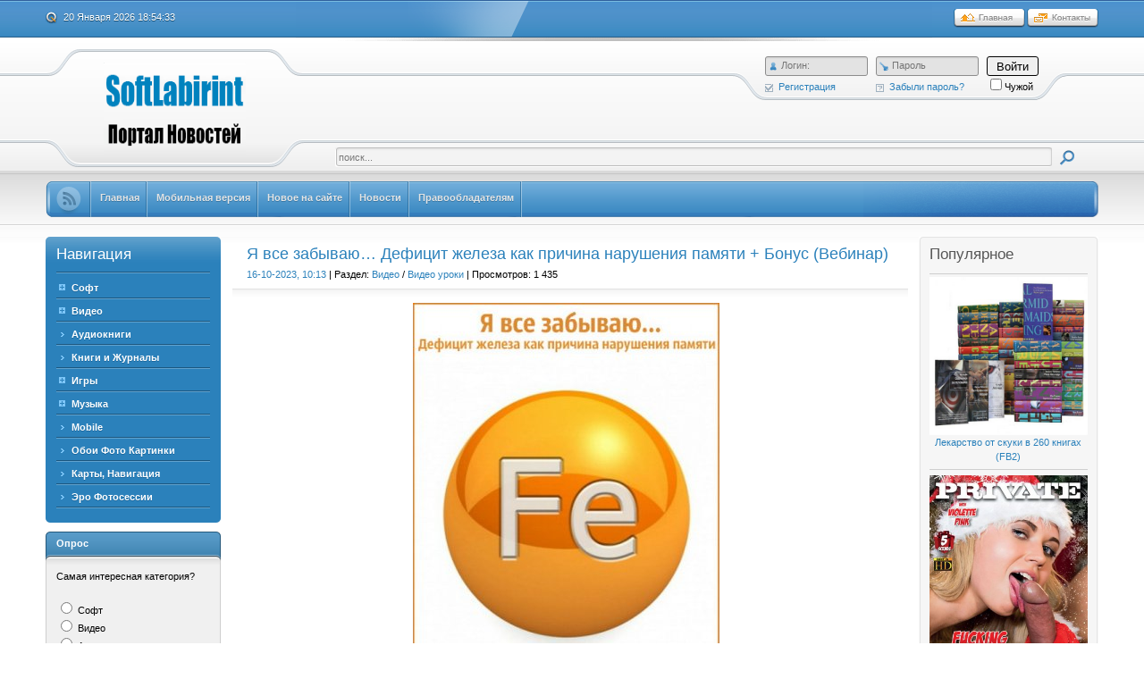

--- FILE ---
content_type: text/html; charset=utf-8
request_url: https://softlabirint.net/video/videotech/29884-ya-vse-zabyvayu-deficit-zheleza-kak-prichina-narusheniya-pamyati-vebinar.html
body_size: 22899
content:
<!DOCTYPE html PUBLIC "-//W3C//DTD XHTML 1.0 Transitional//EN" "http://www.w3.org/TR/xhtml1/DTD/xhtml1-transitional.dtd">
<html xmlns="http://www.w3.org/1999/xhtml" xml:lang="ru" lang="ru">
<head>
<meta name="referrer" content="unsafe-url">
<script type="text/javascript" src="/templates/Soft/js/clock.js"></script>
<meta charset="utf-8">
<title>Я все забываю… Дефицит железа как причина нарушения памяти + Бонус (Вебинар) &raquo; SoftLabirint.Net - Самые Популярные Новости Интернета</title>
<meta name="description" content="Влияние железа на наш организм очень многообразно, а проявление его дефицита зачастую не специфичны: общая слабость раздражительность Недостаточная концентрация внимания подавленность быстр">
<meta name="keywords" content="Дефицит, Скачать, железа, Download, нарушения, памяти, причина, забываю…, слабость, диагностика, Влияние, Вебинар, железы, щитовидной, Эндокринология, функции, мужчин, Smart, smart, тестостерона, Я все забываю, Дефицит железа, причина, нарушения памяти, Вебинар, здоровье">
<meta name="generator" content="DataLife Engine (http://dle-news.ru)">
<meta property="og:site_name" content="SoftLabirint.Net - Самые Популярные Новости Интернета">
<meta property="og:type" content="article">
<meta property="og:title" content="Я все забываю… Дефицит железа как причина нарушения памяти + Бонус (Вебинар)">
<meta property="og:url" content="https://softlabirint.net/video/videotech/29884-ya-vse-zabyvayu-deficit-zheleza-kak-prichina-narusheniya-pamyati-vebinar.html">
<meta name="news_keywords" content="Я все забываю, Дефицит железа, причина, нарушения памяти, Вебинар, здоровье">
<meta property="og:image" content="https://softlabirint.net/uploads/posts/2018-09/1537879325_01.jpg">
<meta property="og:description" content="Влияние железа на наш организм очень многообразно, а проявление его дефицита зачастую не специфичны:общая слабостьраздражительностьНедостаточная концентрация вниманияподавленностьбыстрая утомляемостьдневная сонливостьголовные болиПониженный аппетитотвращение к некоторым из сделующих продуктов">
<link rel="search" type="application/opensearchdescription+xml" href="https://softlabirint.net/index.php?do=opensearch" title="SoftLabirint.Net - Самые Популярные Новости Интернета">
<link rel="canonical" href="https://softlabirint.net/video/videotech/29884-ya-vse-zabyvayu-deficit-zheleza-kak-prichina-narusheniya-pamyati-vebinar.html">
<link rel="alternate" type="application/rss+xml" title="SoftLabirint.Net - Самые Популярные Новости Интернета" href="https://softlabirint.net/rss.xml">

<script src="/engine/classes/min/index.php?g=general&amp;v=277ea"></script>
<script src="/engine/classes/min/index.php?f=engine/classes/js/jqueryui.js,engine/classes/js/dle_js.js,engine/classes/highslide/highslide.js&amp;v=277ea" defer></script>
<!--[if gte IE 5.5]>
<![if lt IE 8]>
<style type="text/css">
.dle_tabPane{
  height:30px;
}
</style>
<![endif]>
<![endif]-->
<link rel="shortcut icon" href="/templates/Soft/images/favicon.ico" />
<link media="screen" href="/templates/Soft/style/main.css" type="text/css" rel="stylesheet" />
<script type="text/javascript" src="/templates/Soft/js/libs.js"></script>
<script type="text/javascript" src="/templates/Soft/js/tabcontent.js"></script>
<script type="text/javascript" src="/templates/Soft/js/simpletreemenu.js"></script>
</head>
<body class="pagebg">

<div class="wrapwide topheadwide">
  <div class="wrapper">
      <div class="topbar"><div>
      <span>
        <a class="hihome" href="/"><img src="/templates/Soft/images/spacer.gif" title="Главная" alt="Главная" /></a>
        <a class="hicontact" href="/?do=feedback"><img src="/templates/Soft/images/spacer.gif" title="Контакты" alt="Контакты" /></a>
      </span>
      <b class="headdate" id='datetime_div'><script type="text/javascript" src="/templates/Soft/js/date.js"></script></b>
    </div></div>
    <div class="tophhhhheader">
      <a href="/" title=""><img class="www_nvbg_ru" src="/templates/Soft/images/softlabirint.png" alt="Главная" /></a>
      <div class="item1">
        <div class="loginformbox">
        

<div class="loginform">
  <form method="post" action="">
    <ul class="loginbox">
      <li>
      <div class="lfield">
        <img class="logform_login" src="/templates/Soft/images/spacer.gif" alt="Логин" title="Логин" />
        <div>
            <input placeholder="Логин:" type="text" name="login_name" id="login_name" class="wide">
            
          </div>
      </div>
      <a class="icoreg" href="https://softlabirint.net/index.php?do=register" title="Регистрация"><img src="/templates/Soft/images/spacer.gif" alt="" />Регистрация</a>
      </li>
      <li>
      <div class="lfield">
        <img class="logform_pass" src="/templates/Soft/images/spacer.gif" alt="Пароль" title="Пароль" />
        <div>
            <input placeholder="Пароль" type="password" name="login_password" id="login_password" class="wide">
            
          </div>
      </div>
      <a class="icolostp" href="https://softlabirint.net/index.php?do=lostpassword" title="Забыли пароль?"><img src="/templates/Soft/images/spacer.gif" alt="" />Забыли пароль?</a>
      </li>
      <li class="submit">
        <input name="login" type="hidden" id="login" value="submit" />
          <button class="mfbutton" onclick="submit();" type="submit" title="Войти"><span>Войти</span></button>
        
      <input type="checkbox" name="login_not_save" id="login_not_save" value="1"/><label for="login_not_save">Чужой</label>
        </li>
        
    </ul>
  </form>
</div>

        </div>
      </div>
      <div class="item2">
        <div class="searchbox">
          <form action="/?name=search" name="seatchform" method="post">
            <div class="sinputt">
              <input type="hidden" name="do" value="search" />
              <input type="hidden" name="subaction" value="search" />
              <div><div><div><div>
                <input id="story" class="a_field" name="story" value="поиск..." onblur="if(this.value=='') this.value='поиск...';" onfocus="if(this.value=='поиск...') this.value='';" type="text" />
              </div></div></div></div>
            </div>
            <div class="submit">
              <input class="btn" onmouseover="this.className='btnhover'" onmouseout="this.className='btn'" value="Iiene" type="image" src="/templates/Soft/images/spacer.gif" />
            </div>
          </form>
        </div>
      </div>
    </div>
    <div id="topmenui"><div class="dleft"><div class="dright">
      <!-- TOP MENU -->
      <div id="banners"><a class="firstlnk" href="/rss.xml"><b><img style="margin-top: 5px; " title="Подписаться на ленту новостей портала SoftLabirint.Ru" src="/templates/Soft/images/rss.png"/></b></a></div>
    <META HTTP-EQUIV="Content-Type" CONTENT="text/html; charset=windows-1251"><html>
  <a href="/"><b>Главная</b></a>
  <a href="/index.php?action=mobile"><b>Мобильная версия</b></a>
  <a href="/newposts/"><b>Новое на сайте</b></a>
  <a href="/news"><b>Новости</b></a>
  <a href="/6-abuse.html"><b>Правообладателям</b></a>  
      <!-- END TOP MENU -->
    </div></div></div>
  </div>
</div>
<div class="wrapwide mmasdabody_nvbg">
  <div class="wrapper">
    <div class="container">
      <div class="leftside">
           <div class="blocktype1"><div class="dbtm">
          <div class="dcont">
            <h3 class="flarge">Навигация</h3>
            <ul id="treemenu" class="treeview"><li>
              <div><span><a href="/soft">Софт</a></span></div>
              <ul>
                <li><a href="/soft/system">Система</a></li>
                <li><a href="/soft/drivers">Драйвера</a></li>
                <li><a href="/soft/audio">Аудио</a></li>
                <li><a href="/soft/multimedia">Мультимедиа</a></li>
                <li><a href="/soft/graphic">Графика</a></li>
                <li><a href="/soft/internet">Интернет</a></li>
                <li><a href="/soft/office">Офис</a></li>
                <li><a href="/soft/hack">Хакер</a></li>
                <li><a href="/soft/design">Веб Дизайн</a></li>
              </ul> 
        <li>
          <div><span><a href="/video">Видео</a></span></div>
          <ul><li><a href="/video/films">Фильмы</a></li>
              <li><a href="/video/documental">Документальное</a></li>
              <li><a href="/video/videotech">Видео Уроки</a></li>
              <li><a href="/video/mult">Мультфильмы</a></li>
              <li><a href="/video/serial">Сериалы</a></li>
              <li><a href="/video/ero">Эротика</a></li>
              <li><a href="/video/clip">Концерты и Клипы</a></li>
          </ul>
        </li>
        <li><a href="/audiobook">Аудиокниги</a></li>
        <li><a href="/book">Книги и Журналы</a></li>
        <li>
          <div><span><a href="/games">Игры</a></span></div>
          <ul>
            <li><a href="/games/arcade">Аркада</a></li>
            <li><a href="/games/action">Action</a></li>
            <li><a href="/games/shooter">Шутер</a></li>
            <li><a href="/games/rpg">RPG</a></li>
            <li><a href="/games/strategy">Стратегии</a></li>
            <li><a href="/games/speed">Гонки и Симуляторы</a></li>
            <li><a href="/games/mini">Мини Игры</a></li>
            <li><a href="/games/eroigri">Эротические Игры</a></li>
            <li><a href="/games/flash">Флеш Игры</a></li>
            </ul>
        </li>
        <li>
          <div><span><a href="/music">Музыка</a></span></div>
                <ul>
                  <li><a href="/music/alternative">Альтернатива</a></li>
                  <li><a href="h/music/rock">Рок</a></li>
                  <li><a href="/music/popdance">Pop Dance</a></li>
                  <li><a href="/music/elektro">Электро</a></li>
                  <li><a href="/music/shanson">Шансон</a></li>
                  <li><a href="/music/rap">Рэп Хип-Хоп</a></li>
                  <li><a href="/music/classic">Классика</a></li>
                  <li><a href="/music/instrument">Инструментальная</a></li>
                  <li><a href="/music/jazz">Jazz Blues</a></li>
                  <li><a href="/music/otech">Отечественная</a></li>
                  <li><a href="/music/detskaja">Детская</a></li>
                </ul>
              </li>
        <li><a href="/mobile">Mobile</a></li>
        <li><a href="/oboi">Обои Фото Картинки</a></li>
              <li><a href="/navigationmaps">Карты, Навигация</a></li>
              <li><a href="/photo-sets">Эро Фотосессии</a></li>
            </ul>
<script type="text/javascript">
  ddtreemenu.createTree("treemenu", true)
</script>
          </div>
        </div></div>

    <!-- ОПРОС -->
        <div class="blocktype2"><div class="dbtm">
          <div class="dtop">
            <h3>Опрос</h3>
          </div>
          <div class="dcont">
      <script>
<!--
function doVote( event ){

	
	var vote_check = $('#dle-vote input:radio[name=vote_check]:checked').val();
	
	if (typeof vote_check == "undefined" &&  event == "vote") {
		return false;
	}
	
	ShowLoading('');

	$.get(dle_root + "engine/ajax/controller.php?mod=vote", { vote_id: "3", vote_action: event, vote_check: vote_check, vote_skin: dle_skin, user_hash: dle_login_hash }, function(data){

		HideLoading('');

		$("#vote-layer").fadeOut(500, function() {
			$(this).html(data);
			$(this).fadeIn(500);
		});

	});
}
//-->
</script><div id='vote-layer'>		<p>Самая интересная категория?</p>
		<form method="post" name="vote" action=''>
		<div id="dle-vote"><div class="vote"><input id="vote_check0" name="vote_check" type="radio" value="0" /><label for="vote_check0"> Софт</label></div><div class="vote"><input id="vote_check1" name="vote_check" type="radio" value="1" /><label for="vote_check1"> Видео</label></div><div class="vote"><input id="vote_check2" name="vote_check" type="radio" value="2" /><label for="vote_check2"> Аудиокниги</label></div><div class="vote"><input id="vote_check3" name="vote_check" type="radio" value="3" /><label for="vote_check3"> Книги и Журналы</label></div><div class="vote"><input id="vote_check4" name="vote_check" type="radio" value="4" /><label for="vote_check4"> Игры</label></div><div class="vote"><input id="vote_check5" name="vote_check" type="radio" value="5" /><label for="vote_check5"> Музыка</label></div><div class="vote"><input id="vote_check6" name="vote_check" type="radio" value="6" /><label for="vote_check6"> Mobile</label></div><div class="vote"><input id="vote_check7" name="vote_check" type="radio" value="7" /><label for="vote_check7"> Обои Фото Картинки</label></div><div class="vote"><input id="vote_check8" name="vote_check" type="radio" value="8" /><label for="vote_check8"> Карты, Навигация</label></div><div class="vote"><input id="vote_check9" name="vote_check" type="radio" value="9" /><label for="vote_check9"> Эро Фотосессии</label></div></div>
		<br />
		
		
		<div align="center">
		<input name="vote_action" value="vote" type="hidden">
		<input name="vote_id" id="vote_id" value="1" type="hidden">
		<input tooltip="Голосовать" class="votebtn" onmouseover="this.className='votebtnhover'" onmouseout="this.className='votebtn'" onclick="doVote('vote'); return false;" alt="Голосовать" src="/templates/Soft/images/spacer.gif" type="image">
		<input name="vote_action" value="results" type="hidden">
		<input name="vote_id" value="1" type="hidden">
		<input tooltip="Результаты" class="resultbtn" onmouseover="this.className='resultbtnhover'" onmouseout="this.className='resultbtn'" onclick="doVote('results'); return false;" alt="Результаты" src="/templates/Soft/images/spacer.gif" type="image">
		<br /><br /><a href="" onclick="ShowAllVotes(); return false;">Показать все опросы</a>
		</div>
		</form>
		</div>
          </div>
        </div></div>
        <!-- ОПРОС END -->

        <!-- АРХИВ -->
        <div class="blocktype3"><div class="dbtm">
          <div class="dtop">
            <h3>Архив</h3>
          </div>
          <div class="dcont">
            <a class="archives" href="https://softlabirint.net/2026/01/"><b>Январь 2026 (154)</b></a><br /><a class="archives" href="https://softlabirint.net/2025/12/"><b>Декабрь 2025 (274)</b></a><br /><a class="archives" href="https://softlabirint.net/2025/11/"><b>Ноябрь 2025 (319)</b></a><br /><a class="archives" href="https://softlabirint.net/2025/10/"><b>Октябрь 2025 (297)</b></a><br /><a class="archives" href="https://softlabirint.net/2025/09/"><b>Сентябрь 2025 (237)</b></a><br /><a class="archives" href="https://softlabirint.net/2025/08/"><b>Август 2025 (233)</b></a><br /><div id="dle_news_archive" style="display:none;"><a class="archives" href="https://softlabirint.net/2025/07/"><b>Июль 2025 (199)</b></a><br /><a class="archives" href="https://softlabirint.net/2025/06/"><b>Июнь 2025 (188)</b></a><br /><a class="archives" href="https://softlabirint.net/2025/05/"><b>Май 2025 (222)</b></a><br /><a class="archives" href="https://softlabirint.net/2025/04/"><b>Апрель 2025 (219)</b></a><br /><a class="archives" href="https://softlabirint.net/2025/03/"><b>Март 2025 (264)</b></a><br /><a class="archives" href="https://softlabirint.net/2025/02/"><b>Февраль 2025 (257)</b></a><br /><a class="archives" href="https://softlabirint.net/2025/01/"><b>Январь 2025 (277)</b></a><br /><a class="archives" href="https://softlabirint.net/2024/12/"><b>Декабрь 2024 (246)</b></a><br /><a class="archives" href="https://softlabirint.net/2024/11/"><b>Ноябрь 2024 (277)</b></a><br /><a class="archives" href="https://softlabirint.net/2024/10/"><b>Октябрь 2024 (268)</b></a><br /><a class="archives" href="https://softlabirint.net/2024/09/"><b>Сентябрь 2024 (247)</b></a><br /><a class="archives" href="https://softlabirint.net/2024/08/"><b>Август 2024 (224)</b></a><br /><a class="archives" href="https://softlabirint.net/2024/07/"><b>Июль 2024 (161)</b></a><br /><a class="archives" href="https://softlabirint.net/2024/06/"><b>Июнь 2024 (236)</b></a><br /><a class="archives" href="https://softlabirint.net/2024/05/"><b>Май 2024 (227)</b></a><br /><a class="archives" href="https://softlabirint.net/2024/04/"><b>Апрель 2024 (203)</b></a><br /><a class="archives" href="https://softlabirint.net/2024/03/"><b>Март 2024 (203)</b></a><br /><a class="archives" href="https://softlabirint.net/2024/02/"><b>Февраль 2024 (193)</b></a><br /><a class="archives" href="https://softlabirint.net/2024/01/"><b>Январь 2024 (224)</b></a><br /><a class="archives" href="https://softlabirint.net/2023/12/"><b>Декабрь 2023 (179)</b></a><br /><a class="archives" href="https://softlabirint.net/2023/11/"><b>Ноябрь 2023 (165)</b></a><br /><a class="archives" href="https://softlabirint.net/2023/10/"><b>Октябрь 2023 (166)</b></a><br /><a class="archives" href="https://softlabirint.net/2023/09/"><b>Сентябрь 2023 (157)</b></a><br /><a class="archives" href="https://softlabirint.net/2023/08/"><b>Август 2023 (130)</b></a><br /><a class="archives" href="https://softlabirint.net/2023/07/"><b>Июль 2023 (129)</b></a><br /><a class="archives" href="https://softlabirint.net/2023/06/"><b>Июнь 2023 (147)</b></a><br /><a class="archives" href="https://softlabirint.net/2023/05/"><b>Май 2023 (156)</b></a><br /><a class="archives" href="https://softlabirint.net/2023/04/"><b>Апрель 2023 (174)</b></a><br /><a class="archives" href="https://softlabirint.net/2023/03/"><b>Март 2023 (187)</b></a><br /><a class="archives" href="https://softlabirint.net/2023/02/"><b>Февраль 2023 (168)</b></a><br /><a class="archives" href="https://softlabirint.net/2023/01/"><b>Январь 2023 (143)</b></a><br /><a class="archives" href="https://softlabirint.net/2022/12/"><b>Декабрь 2022 (156)</b></a><br /><a class="archives" href="https://softlabirint.net/2022/11/"><b>Ноябрь 2022 (153)</b></a><br /><a class="archives" href="https://softlabirint.net/2022/10/"><b>Октябрь 2022 (137)</b></a><br /><a class="archives" href="https://softlabirint.net/2022/09/"><b>Сентябрь 2022 (142)</b></a><br /><a class="archives" href="https://softlabirint.net/2022/08/"><b>Август 2022 (144)</b></a><br /><a class="archives" href="https://softlabirint.net/2022/07/"><b>Июль 2022 (146)</b></a><br /><a class="archives" href="https://softlabirint.net/2022/06/"><b>Июнь 2022 (135)</b></a><br /><a class="archives" href="https://softlabirint.net/2022/05/"><b>Май 2022 (121)</b></a><br /><a class="archives" href="https://softlabirint.net/2022/04/"><b>Апрель 2022 (123)</b></a><br /><a class="archives" href="https://softlabirint.net/2022/03/"><b>Март 2022 (134)</b></a><br /><a class="archives" href="https://softlabirint.net/2022/02/"><b>Февраль 2022 (116)</b></a><br /><a class="archives" href="https://softlabirint.net/2022/01/"><b>Январь 2022 (142)</b></a><br /><a class="archives" href="https://softlabirint.net/2021/12/"><b>Декабрь 2021 (172)</b></a><br /><a class="archives" href="https://softlabirint.net/2021/11/"><b>Ноябрь 2021 (135)</b></a><br /><a class="archives" href="https://softlabirint.net/2021/10/"><b>Октябрь 2021 (146)</b></a><br /><a class="archives" href="https://softlabirint.net/2021/09/"><b>Сентябрь 2021 (149)</b></a><br /><a class="archives" href="https://softlabirint.net/2021/08/"><b>Август 2021 (147)</b></a><br /><a class="archives" href="https://softlabirint.net/2021/07/"><b>Июль 2021 (115)</b></a><br /><a class="archives" href="https://softlabirint.net/2021/06/"><b>Июнь 2021 (131)</b></a><br /><a class="archives" href="https://softlabirint.net/2021/05/"><b>Май 2021 (137)</b></a><br /><a class="archives" href="https://softlabirint.net/2021/04/"><b>Апрель 2021 (108)</b></a><br /><a class="archives" href="https://softlabirint.net/2021/03/"><b>Март 2021 (161)</b></a><br /><a class="archives" href="https://softlabirint.net/2021/02/"><b>Февраль 2021 (142)</b></a><br /><a class="archives" href="https://softlabirint.net/2021/01/"><b>Январь 2021 (128)</b></a><br /><a class="archives" href="https://softlabirint.net/2020/12/"><b>Декабрь 2020 (122)</b></a><br /><a class="archives" href="https://softlabirint.net/2020/11/"><b>Ноябрь 2020 (115)</b></a><br /><a class="archives" href="https://softlabirint.net/2020/10/"><b>Октябрь 2020 (149)</b></a><br /><a class="archives" href="https://softlabirint.net/2020/09/"><b>Сентябрь 2020 (143)</b></a><br /><a class="archives" href="https://softlabirint.net/2020/08/"><b>Август 2020 (139)</b></a><br /><a class="archives" href="https://softlabirint.net/2020/07/"><b>Июль 2020 (114)</b></a><br /><a class="archives" href="https://softlabirint.net/2020/06/"><b>Июнь 2020 (146)</b></a><br /><a class="archives" href="https://softlabirint.net/2020/05/"><b>Май 2020 (131)</b></a><br /><a class="archives" href="https://softlabirint.net/2020/04/"><b>Апрель 2020 (114)</b></a><br /><a class="archives" href="https://softlabirint.net/2020/03/"><b>Март 2020 (124)</b></a><br /><a class="archives" href="https://softlabirint.net/2020/02/"><b>Февраль 2020 (130)</b></a><br /><a class="archives" href="https://softlabirint.net/2020/01/"><b>Январь 2020 (125)</b></a><br /><a class="archives" href="https://softlabirint.net/2019/12/"><b>Декабрь 2019 (113)</b></a><br /><a class="archives" href="https://softlabirint.net/2019/11/"><b>Ноябрь 2019 (112)</b></a><br /><a class="archives" href="https://softlabirint.net/2019/10/"><b>Октябрь 2019 (126)</b></a><br /><a class="archives" href="https://softlabirint.net/2019/09/"><b>Сентябрь 2019 (126)</b></a><br /><a class="archives" href="https://softlabirint.net/2019/08/"><b>Август 2019 (137)</b></a><br /><a class="archives" href="https://softlabirint.net/2019/07/"><b>Июль 2019 (140)</b></a><br /><a class="archives" href="https://softlabirint.net/2019/06/"><b>Июнь 2019 (112)</b></a><br /><a class="archives" href="https://softlabirint.net/2019/05/"><b>Май 2019 (121)</b></a><br /><a class="archives" href="https://softlabirint.net/2019/04/"><b>Апрель 2019 (107)</b></a><br /><a class="archives" href="https://softlabirint.net/2019/03/"><b>Март 2019 (144)</b></a><br /><a class="archives" href="https://softlabirint.net/2019/02/"><b>Февраль 2019 (143)</b></a><br /><a class="archives" href="https://softlabirint.net/2019/01/"><b>Январь 2019 (132)</b></a><br /><a class="archives" href="https://softlabirint.net/2018/12/"><b>Декабрь 2018 (127)</b></a><br /><a class="archives" href="https://softlabirint.net/2018/11/"><b>Ноябрь 2018 (145)</b></a><br /><a class="archives" href="https://softlabirint.net/2018/10/"><b>Октябрь 2018 (145)</b></a><br /><a class="archives" href="https://softlabirint.net/2018/09/"><b>Сентябрь 2018 (114)</b></a><br /><a class="archives" href="https://softlabirint.net/2018/08/"><b>Август 2018 (96)</b></a><br /><a class="archives" href="https://softlabirint.net/2018/07/"><b>Июль 2018 (108)</b></a><br /><a class="archives" href="https://softlabirint.net/2018/06/"><b>Июнь 2018 (128)</b></a><br /><a class="archives" href="https://softlabirint.net/2018/05/"><b>Май 2018 (115)</b></a><br /><a class="archives" href="https://softlabirint.net/2018/04/"><b>Апрель 2018 (125)</b></a><br /><a class="archives" href="https://softlabirint.net/2018/03/"><b>Март 2018 (131)</b></a><br /><a class="archives" href="https://softlabirint.net/2018/02/"><b>Февраль 2018 (125)</b></a><br /><a class="archives" href="https://softlabirint.net/2018/01/"><b>Январь 2018 (132)</b></a><br /><a class="archives" href="https://softlabirint.net/2017/12/"><b>Декабрь 2017 (136)</b></a><br /><a class="archives" href="https://softlabirint.net/2017/11/"><b>Ноябрь 2017 (115)</b></a><br /><a class="archives" href="https://softlabirint.net/2017/10/"><b>Октябрь 2017 (127)</b></a><br /><a class="archives" href="https://softlabirint.net/2017/09/"><b>Сентябрь 2017 (122)</b></a><br /><a class="archives" href="https://softlabirint.net/2017/08/"><b>Август 2017 (101)</b></a><br /><a class="archives" href="https://softlabirint.net/2017/07/"><b>Июль 2017 (103)</b></a><br /><a class="archives" href="https://softlabirint.net/2017/06/"><b>Июнь 2017 (93)</b></a><br /><a class="archives" href="https://softlabirint.net/2017/05/"><b>Май 2017 (78)</b></a><br /><a class="archives" href="https://softlabirint.net/2017/04/"><b>Апрель 2017 (95)</b></a><br /><a class="archives" href="https://softlabirint.net/2017/03/"><b>Март 2017 (107)</b></a><br /><a class="archives" href="https://softlabirint.net/2017/02/"><b>Февраль 2017 (81)</b></a><br /><a class="archives" href="https://softlabirint.net/2017/01/"><b>Январь 2017 (102)</b></a><br /><a class="archives" href="https://softlabirint.net/2016/12/"><b>Декабрь 2016 (98)</b></a><br /><a class="archives" href="https://softlabirint.net/2016/11/"><b>Ноябрь 2016 (105)</b></a><br /><a class="archives" href="https://softlabirint.net/2016/10/"><b>Октябрь 2016 (114)</b></a><br /><a class="archives" href="https://softlabirint.net/2016/09/"><b>Сентябрь 2016 (116)</b></a><br /><a class="archives" href="https://softlabirint.net/2016/08/"><b>Август 2016 (87)</b></a><br /><a class="archives" href="https://softlabirint.net/2016/07/"><b>Июль 2016 (108)</b></a><br /><a class="archives" href="https://softlabirint.net/2016/06/"><b>Июнь 2016 (97)</b></a><br /><a class="archives" href="https://softlabirint.net/2016/05/"><b>Май 2016 (104)</b></a><br /><a class="archives" href="https://softlabirint.net/2016/04/"><b>Апрель 2016 (121)</b></a><br /><a class="archives" href="https://softlabirint.net/2016/03/"><b>Март 2016 (127)</b></a><br /><a class="archives" href="https://softlabirint.net/2016/02/"><b>Февраль 2016 (98)</b></a><br /><a class="archives" href="https://softlabirint.net/2016/01/"><b>Январь 2016 (121)</b></a><br /><a class="archives" href="https://softlabirint.net/2015/12/"><b>Декабрь 2015 (117)</b></a><br /><a class="archives" href="https://softlabirint.net/2015/11/"><b>Ноябрь 2015 (108)</b></a><br /><a class="archives" href="https://softlabirint.net/2015/10/"><b>Октябрь 2015 (117)</b></a><br /><a class="archives" href="https://softlabirint.net/2015/09/"><b>Сентябрь 2015 (70)</b></a><br /><a class="archives" href="https://softlabirint.net/2015/08/"><b>Август 2015 (64)</b></a><br /><a class="archives" href="https://softlabirint.net/2015/07/"><b>Июль 2015 (62)</b></a><br /><a class="archives" href="https://softlabirint.net/2015/06/"><b>Июнь 2015 (61)</b></a><br /><a class="archives" href="https://softlabirint.net/2015/05/"><b>Май 2015 (74)</b></a><br /><a class="archives" href="https://softlabirint.net/2015/04/"><b>Апрель 2015 (78)</b></a><br /><a class="archives" href="https://softlabirint.net/2015/03/"><b>Март 2015 (78)</b></a><br /><a class="archives" href="https://softlabirint.net/2015/02/"><b>Февраль 2015 (95)</b></a><br /><a class="archives" href="https://softlabirint.net/2015/01/"><b>Январь 2015 (73)</b></a><br /><a class="archives" href="https://softlabirint.net/2014/12/"><b>Декабрь 2014 (1)</b></a><br /><a class="archives" href="https://softlabirint.net/2014/01/"><b>Январь 2014 (1)</b></a><br /><a class="archives" href="https://softlabirint.net/2013/12/"><b>Декабрь 2013 (1)</b></a><br /><a class="archives" href="https://softlabirint.net/2013/08/"><b>Август 2013 (2)</b></a><br /><a class="archives" href="https://softlabirint.net/2013/02/"><b>Февраль 2013 (1)</b></a><br /><a class="archives" href="https://softlabirint.net/2013/01/"><b>Январь 2013 (1)</b></a><br /><a class="archives" href="https://softlabirint.net/2012/12/"><b>Декабрь 2012 (1)</b></a><br /><a class="archives" href="https://softlabirint.net/2012/11/"><b>Ноябрь 2012 (1)</b></a><br /><a class="archives" href="https://softlabirint.net/2012/06/"><b>Июнь 2012 (1)</b></a><br /><a class="archives" href="https://softlabirint.net/2012/05/"><b>Май 2012 (1)</b></a><br /><a class="archives" href="https://softlabirint.net/2012/02/"><b>Февраль 2012 (1)</b></a><br /><a class="archives" href="https://softlabirint.net/2011/12/"><b>Декабрь 2011 (1)</b></a><br /><a class="archives" href="https://softlabirint.net/2011/09/"><b>Сентябрь 2011 (1)</b></a><br /></div><div id="dle_news_archive_link" ><br /><a class="archives" onclick="$('#dle_news_archive').toggle('blind',{},700); return false;" href="#">Показать / скрыть весь архив</a></div>
      </div>
        </div></div>
        <!-- АРХИВ END -->

<!-- РАССЫЛКА ПОЧТЫ -->
<div class="blocktype2"><div class="dbtm">
<div class="dtop">
<h3>Получайте наши Новости: </h3>
</div>
<div class="dcont">
<div align="center"><img src="/templates/Soft/images/emailpk.png"></div>
<form style="border:0px solid #ccc;padding:3px;text-align:center;" action="https://feedburner.google.com/fb/a/mailverify" method="post" target="popupwindow" onsubmit="window.open('https://feedburner.google.com/fb/a/mailverify?uri=SoftLabirint', 'popupwindow', 'scrollbars=yes,width=550,height=520');return true"><p>Введите Ваш EMAIL:</p><p><input type="text" style="width:140px" name="email"/></p><input type="hidden" value="SoftLabirint" name="uri"/><input type="hidden" name="loc" value="ru_RU"/><input type="submit" value="Подписаться" /></form>
</div>
</div>
</div>
<!--РАССЫЛКА ПОЧТЫ -->

<!-- ВАША РЕКЛАМА -->
<div class="blocktype2"><div class="dbtm">
<div class="dtop">
<h3>Интересное </h3>
</div>
<div class="dcont">
  <div align="center"><a href='https://trbt.cc/turbo?ps=34458' target="_blank"><img src='https://softlabirint.net/uploads/posts/2021-01/1610673067_turbo170x340.gif' alt='Upgrade to Turbo'/></a></div>   
</div>
</div>
</div>
<!--ВАША РЕКЛАМА -->
              
<!-- ВАША РЕКЛАМА -->
<div class="blocktype2"><div class="dbtm">
<div class="dtop">
<h3>Это интересно </h3>
</div>
<div class="dcont">
  <div align="center"><a href='https://htfl.net/turbo?ps=34459' target="_blank"><img src='https://softlabirint.net/uploads/posts/2021-05/1621552720_promo-hit170x340.gif' alt='Upgrade to Turbo'/></a></div>  
</div>
</div>
</div>
<!--ВАША РЕКЛАМА -->
                           
<!-- ВАША РЕКЛАМА -->
<div class="blocktype2"><div class="dbtm">
<div class="dtop">
<h3>Новое - Книги и Журналы</h3>
</div>
<div class="dcont">
<a href="https://softlabirint.net/book/31291-linux-glazami-hakera-5-e-izd-me-flenov-pdf.html" title="Смотреть новость Linux глазами хакера. 5-е изд. / М.Е. Фленов (PDF)">
<img style="max-width:100%;" src="/uploads/posts/2019-03/thumbs/1552935156_01.jpg" alt="Обложка Linux глазами хакера. 5-е изд. / М.Е. Фленов (PDF)" /><br>  
    <center>Linux глазами хакера. 5-е изд. / М.Е. Фленов (PDF)</center></a>
<hr><a href="https://softlabirint.net/book/41004-velikie-syschiki-v-104-knigah-fb2.html" title="Смотреть новость Великие сыщики в 104 книгах (FB2)">
<img style="max-width:100%;" src="/uploads/posts/2026-01/thumbs/1768758405_01.jpg" alt="Обложка Великие сыщики в 104 книгах (FB2)" /><br>  
    <center>Великие сыщики в 104 книгах (FB2)</center></a>
<hr><a href="https://softlabirint.net/soft/multimedia/34600-samouchitel-amerikanskogo-anglijskogo-jazyka-english-platinum-deluxe-iso.html" title="Смотреть новость Самоучитель американского английского языка. English Platinum DeLuxe (ISO)">
<img style="max-width:100%;" src="/uploads/posts/2020-07/1595232069_01.jpg" alt="Обложка Самоучитель американского английского языка. English Platinum DeLuxe (ISO)" /><br>  
    <center>Самоучитель американского английского языка. English Platinum DeLuxe (ISO)</center></a>
<hr><a href="https://softlabirint.net/soft/multimedia/14148-samouchitel-angliyskogo-yazyka-oxford-platinum-deluxe-iso.html" title="Смотреть новость Самоучитель английского языка. Oxford Platinum DeLuxe (ISO)">
<img style="max-width:100%;" src="/uploads/posts/2013-11/1385296205_001.jpg" alt="Обложка Самоучитель английского языка. Oxford Platinum DeLuxe (ISO)" /><br>  
    <center>Самоучитель английского языка. Oxford Platinum DeLuxe (ISO)</center></a>
<hr><a href="https://softlabirint.net/book/41003-prosto-o-slozhnom-nit-v-96-knigah-1cd-2004-2025-pdf-djvu.html" title="Смотреть новость Просто о сложном (НиТ) в 96 книгах + 1CD (2004-2025) PDF, DjVu">
<img style="max-width:100%;" src="/uploads/posts/2026-01/thumbs/1768724796_01.jpg" alt="Обложка Просто о сложном (НиТ) в 96 книгах + 1CD (2004-2025) PDF, DjVu" /><br>  
    <center>Просто о сложном (НиТ) в 96 книгах + 1CD (2004-2025) PDF, DjVu</center></a>
<hr>
</div>
</div>
</div>
<!--ВАША РЕКЛАМА --> 
 
<!-- ВАША РЕКЛАМА -->
<div class="blocktype2"><div class="dbtm">
<div class="dtop">
<h3>Новое - Эро Фотосессии</h3>
</div>
<div class="dcont">
<a href="https://softlabirint.net/oboi/35245-chip-i-dejl-porno-mult-foto-2817-shtuk-jpg.html" title="Смотреть новость Чип и Дейл - Порно Мульт Фото (2817 штук) JPG">
<img style="max-width:100%;" src="/uploads/posts/2020-11/thumbs/1605284150_02.jpg" alt="Обложка Чип и Дейл - Порно Мульт Фото (2817 штук) JPG" /><br>  
    <center>Чип и Дейл - Порно Мульт Фото (2817 штук) JPG</center></a>
<hr><a href="https://softlabirint.net/oboi/33380-rozhdestvo-v-ofise-414-foto-photo-xxx.html" title="Смотреть новость Рождество в Офисе / Christmas in the Office (414 фото) Photo XXX">
<img style="max-width:100%;" src="/uploads/posts/2020-01/thumbs/1578135787_03.jpg" alt="Обложка Рождество в Офисе / Christmas in the Office (414 фото) Photo XXX" /><br>  
    <center>Рождество в Офисе / Christmas in the Office (414 фото) Photo XXX</center></a>
<hr><a href="https://softlabirint.net/oboi/27606-talia-talias-collectors-cut-28-photo-xxx.html" title="Смотреть новость Talia - Talia&#039;s Collectors Cut 28 - Photo XXX">
<img style="max-width:100%;" src="/uploads/posts/2017-11/thumbs/1511889756_01.jpg" alt="Обложка Talia - Talia&#039;s Collectors Cut 28 - Photo XXX" /><br>  
    <center>Talia - Talia&#039;s Collectors Cut 28 - Photo XXX</center></a>
<hr><a href="https://softlabirint.net/oboi/29093-kiki-the-red-book-photo-xxx.html" title="Смотреть новость Kiki - The Red Book - Photo XXX">
<img style="max-width:100%;" src="/uploads/posts/2018-06/thumbs/1528458239_01.jpg" alt="Обложка Kiki - The Red Book - Photo XXX" /><br>  
    <center>Kiki - The Red Book - Photo XXX</center></a>
<hr><a href="https://softlabirint.net/book/40998-podshivka-zhurnala-hustler-1-12-january-december-2025-pdf-arhiv-2025.html" title="Смотреть новость Подшивка журнала - Hustler № 1-12 (January - December 2025) PDF. Архив 2025">
<img style="max-width:100%;" src="/uploads/posts/2026-01/1768308370_03.jpg" alt="Обложка Подшивка журнала - Hustler № 1-12 (January - December 2025) PDF. Архив 2025" /><br>  
    <center>Подшивка журнала - Hustler № 1-12 (January - December 2025) PDF. Архив 2025</center></a>
<hr>
</div>
</div>
</div>
<!--ВАША РЕКЛАМА -->             

<!-- ВАША РЕКЛАМА -->
<div class="blocktype2"><div class="dbtm">
<div class="dtop">
<h3>Это интересно </h3>
</div>
<div class="dcont">
  <div align="center"><a href='https://trbt.cc/turbo?ps=34458' target="_blank"><img src='https://softlabirint.net/uploads/posts/2021-01/1610673067_turbo170x340.gif' alt='Upgrade to Turbo'/></a></div>
</div>
</div>
</div>
<!--ВАША РЕКЛАМА -->

<!-- ВАША РЕКЛАМА -->
<div class="blocktype2"><div class="dbtm">
<div class="dtop">
<h3>Счетчик </h3>
</div>
<div class="dcont">
  <div align="center"><a href="https://info.flagcounter.com/xt8P" target="_blank"><img src="https://s01.flagcounter.com/count2/xt8P/bg_FFFFFF/txt_000000/border_CCCCCC/columns_2/maxflags_60/viewers_SoftLabirint.Net/labels_0/pageviews_1/flags_0/percent_0/" alt="Flag Counter" border="0"></a></div>
</div>
</div>
</div>
<!--ВАША РЕКЛАМА -->

<!-- ВАША РЕКЛАМА -->
<div class="blocktype2"><div class="dbtm">
<div class="dtop">
<h3>Это интересно </h3>
</div>
<div class="dcont">
  Ваша реклама!
</div>
</div>
</div>
<!--ВАША РЕКЛАМА -->
      </div>
      <div class="centerside">
        <div class="centersideinn">
          <div class="container">
            <div class="rightside">
        <!-- ПОПУЛЯРНОЕ -->
              <div class="blocktype1"><div class="dbtm"><div class="dtop">
                <div class="dcont">
                  <h3 class="flarge">Популярное</h3>
                  <a href="https://softlabirint.net/book/27955-lekarstvo-ot-skuki-v-260-knigah-fb2.html" title="Смотреть новость Лекарство от скуки в 260 книгах (FB2)">
<img style="max-width:100%;" src="/uploads/posts/2018-01/thumbs/1515527859_01.jpg" alt="Обложка Лекарство от скуки в 260 книгах (FB2)" /><br>  
    <center>Лекарство от скуки в 260 книгах (FB2)</center></a>
<hr><a href="https://softlabirint.net/video/ero/24940-razvratnoe-rozhdestvo-fucking-christmas-time-dvdrip.html" title="Смотреть новость Развратное рождество / Fucking Christmas Time (DVDRip)">
<img style="max-width:100%;" src="/uploads/posts/2016-11/thumbs/1478711427_01.jpg" alt="Обложка Развратное рождество / Fucking Christmas Time (DVDRip)" /><br>  
    <center>Развратное рождество / Fucking Christmas Time (DVDRip)</center></a>
<hr><a href="https://softlabirint.net/music/23138-samye-luchshie-medlennye-pesni-the-best-slow-songs-vol2-mp3.html" title="Смотреть новость Самые лучшие медленные песни - 2 / The best slow songs - 2 (Mp3)">
<img style="max-width:100%;" src="/uploads/posts/2022-07/thumbs/1656847630_05.jpg" alt="Обложка Самые лучшие медленные песни - 2 / The best slow songs - 2 (Mp3)" /><br>  
    <center>Самые лучшие медленные песни - 2 / The best slow songs - 2 (Mp3)</center></a>
<hr><a href="https://softlabirint.net/music/26-100-luchshih-russkih-romansov-mp3.html" title="Смотреть новость 100 лучших русских романсов (Mp3)">
<img style="max-width:100%;" src="/uploads/posts/2011-09/thumbs/1316859660_01.jpg" alt="Обложка 100 лучших русских романсов (Mp3)" /><br>  
    <center>100 лучших русских романсов (Mp3)</center></a>
<hr><a href="https://softlabirint.net/music/23059-samye-luchshie-medlennye-pesni-the-best-slow-songs-mp3.html" title="Смотреть новость Самые лучшие медленные песни / The best slow songs (Mp3)">
<img style="max-width:100%;" src="/uploads/posts/2022-07/thumbs/1656771708_02.jpg" alt="Обложка Самые лучшие медленные песни / The best slow songs (Mp3)" /><br>  
    <center>Самые лучшие медленные песни / The best slow songs (Mp3)</center></a>
<hr><a href="https://softlabirint.net/book/26468-domashniy-master-v-29-knigah-pdf.html" title="Смотреть новость Домашний мастер в 29 книгах (PDF)">
<img style="max-width:100%;" src="/uploads/posts/2017-06/thumbs/1498401818_01.jpg" alt="Обложка Домашний мастер в 29 книгах (PDF)" /><br>  
    <center>Домашний мастер в 29 книгах (PDF)</center></a>
<hr><a href="https://softlabirint.net/video/videotech/31101-angliyskiy-yazyk-prodvinutyy-uroven-kurs-16-urokov-videokurs.html" title="Смотреть новость Английский язык - продвинутый уровень, курс 16 уроков (Видеокурс)">
<img style="max-width:100%;" src="/uploads/posts/2019-02/thumbs/1550824809_01.jpg" alt="Обложка Английский язык - продвинутый уровень, курс 16 уроков (Видеокурс)" /><br>  
    <center>Английский язык - продвинутый уровень, курс 16 уроков (Видеокурс)</center></a>
<hr><a href="https://softlabirint.net/music/31811-100-samyh-krasivyh-pesen-mp3.html" title="Смотреть новость 100 Самых Красивых Песен (Mp3)">
<img style="max-width:100%;" src="/uploads/posts/2019-06/thumbs/1559397252_01.jpg" alt="Обложка 100 Самых Красивых Песен (Mp3)" /><br>  
    <center>100 Самых Красивых Песен (Mp3)</center></a>
<hr><a href="https://softlabirint.net/music/32242-zveri-kollekciya-luchshih-pesen-2019-mp3.html" title="Смотреть новость Звери - Коллекция лучших песен (2019) Mp3">
<img style="max-width:100%;" src="/uploads/posts/2019-08/thumbs/1564675522_01.jpg" alt="Обложка Звери - Коллекция лучших песен (2019) Mp3" /><br>  
    <center>Звери - Коллекция лучших песен (2019) Mp3</center></a>
<hr><a href="https://softlabirint.net/music/32738-100-romantic-ballads-mp3.html" title="Смотреть новость 100 Romantic Ballads (Mp3)">
<img style="max-width:100%;" src="/uploads/posts/2023-01/thumbs/1672899115_03.jpg" alt="Обложка 100 Romantic Ballads (Mp3)" /><br>  
    <center>100 Romantic Ballads (Mp3)</center></a>
<hr>
                </div>
              </div></div></div>
              <!--END ПОПУЛЯРНОЕ -->

<!-- У нас нашли --> <!--
              <div class="blocktype1"><div class="dbtm"><div class="dtop">
                <div class="dcont">
                  <h3 class="flarge">У нас нашли</h3></div>
                <div class="dcont3">
                <div id="menu-cont">
                  {referer}
                </div></div>
              </div></div></div> -->

              <!--У нас нашли -->
              
               <!-- ВАША РЕКЛАМА -->
        <div class="blocktype1"><div class="dbtm">
          <div class="dtop"><div class="dcont">
            <h3 class="flarge">Интересное</h3>
          </div>
          <div class="dcont">
            <div align="center"><a href='https://trbt.cc/turbo?ps=34458' target="_blank"><img src='https://softlabirint.net/uploads/posts/2021-01/1610673067_turbo170x340.gif' alt='Upgrade to Turbo'/></a></div>  
       </div>
        </div></div></div>
        <!--  ВАША РЕКЛАМА END -->

              <!-- ТЭГИ -->
              <div class="blocktype2"><div class="dbtm"><div class="dtop">
                <div class="dcont">
                  <h3 class="flarge">Облако тегов</h3>
                  <div id="cumuluscontent">
                   <span class="clouds_medium"><a href="https://softlabirint.net/tags/All%20Sex/" title="Найдено публикаций: 1109">All Sex</a></span> <span class="clouds_small"><a href="https://softlabirint.net/tags/Anal/" title="Найдено публикаций: 724">Anal</a></span> <span class="clouds_small"><a href="https://softlabirint.net/tags/Dance/" title="Найдено публикаций: 831">Dance</a></span> <span class="clouds_xsmall"><a href="https://softlabirint.net/tags/disco/" title="Найдено публикаций: 408">disco</a></span> <span class="clouds_small"><a href="https://softlabirint.net/tags/Download/" title="Найдено публикаций: 933">Download</a></span> <span class="clouds_xsmall"><a href="https://softlabirint.net/tags/e-book/" title="Найдено публикаций: 342">e-book</a></span> <span class="clouds_xsmall"><a href="https://softlabirint.net/tags/ebook/" title="Найдено публикаций: 337">ebook</a></span> <span class="clouds_xsmall"><a href="https://softlabirint.net/tags/Feature/" title="Найдено публикаций: 528">Feature</a></span> <span class="clouds_xsmall"><a href="https://softlabirint.net/tags/Instrumental/" title="Найдено публикаций: 554">Instrumental</a></span> <span class="clouds_xsmall"><a href="https://softlabirint.net/tags/Jazz/" title="Найдено публикаций: 366">Jazz</a></span> <span class="clouds_medium"><a href="https://softlabirint.net/tags/MP3/" title="Найдено публикаций: 1030">MP3</a></span> <span class="clouds_xsmall"><a href="https://softlabirint.net/tags/Oral/" title="Найдено публикаций: 587">Oral</a></span> <span class="clouds_medium"><a href="https://softlabirint.net/tags/Pop/" title="Найдено публикаций: 1284">Pop</a></span> <span class="clouds_medium"><a href="https://softlabirint.net/tags/Rock/" title="Найдено публикаций: 1139">Rock</a></span> <span class="clouds_xsmall"><a href="https://softlabirint.net/tags/SoftLabirint/" title="Найдено публикаций: 520">SoftLabirint</a></span> <span class="clouds_large"><a href="https://softlabirint.net/tags/SoftLabirint.Net/" title="Найдено публикаций: 1492">SoftLabirint.Net</a></span> <span class="clouds_xsmall"><a href="https://softlabirint.net/tags/%D0%90%D1%83%D0%B4%D0%B8%D0%BE%D0%BA%D0%BD%D0%B8%D0%B3%D0%90/" title="Найдено публикаций: 412">АудиокнигА</a></span> <span class="clouds_xsmall"><a href="https://softlabirint.net/tags/%D0%91%D0%BE%D0%B5%D0%B2%D0%B0%D1%8F%20%D1%84%D0%B0%D0%BD%D1%82%D0%B0%D1%81%D1%82%D0%B8%D0%BA%D0%B0/" title="Найдено публикаций: 376">Боевая фантастика</a></span> <span class="clouds_xlarge"><a href="https://softlabirint.net/tags/%D0%92%D0%B8%D0%B4%D0%B5%D0%BE%D0%BA%D1%83%D1%80%D1%81/" title="Найдено публикаций: 1688">Видеокурс</a></span> <span class="clouds_xsmall"><a href="https://softlabirint.net/tags/%D0%94%D0%BE%D0%BA%D1%83%D0%BC%D0%B5%D0%BD%D1%82%D0%B0%D0%BB%D1%8C%D0%BD%D1%8B%D0%B9%20%D1%84%D0%B8%D0%BB%D1%8C%D0%BC/" title="Найдено публикаций: 521">Документальный фильм</a></span> <span class="clouds_xsmall"><a href="https://softlabirint.net/tags/%D0%97%D0%B4%D0%BE%D1%80%D0%BE%D0%B2%D1%8C%D0%B5/" title="Найдено публикаций: 384">Здоровье</a></span> <span class="clouds_xsmall"><a href="https://softlabirint.net/tags/%D0%9F%D0%BE%D0%BF/" title="Найдено публикаций: 332">Поп</a></span> <span class="clouds_xsmall"><a href="https://softlabirint.net/tags/%D0%A4%D0%BE%D1%82%D0%BE%D1%81%D0%B5%D1%81%D1%81%D0%B8%D0%B8/" title="Найдено публикаций: 334">Фотосессии</a></span> <span class="clouds_xsmall"><a href="https://softlabirint.net/tags/%D0%A4%D1%8D%D0%BD%D1%82%D0%B5%D0%B7%D0%B8/" title="Найдено публикаций: 384">Фэнтези</a></span> <span class="clouds_xsmall"><a href="https://softlabirint.net/tags/%D0%A8%D0%B0%D0%BD%D1%81%D0%BE%D0%BD/" title="Найдено публикаций: 334">Шансон</a></span> <span class="clouds_xsmall"><a href="https://softlabirint.net/tags/%D0%AD%D1%80%D0%BE%20%D0%A4%D0%BE%D1%82%D0%BE%D1%81%D0%B5%D1%81%D1%81%D0%B8%D0%B8/" title="Найдено публикаций: 329">Эро Фотосессии</a></span> <span class="clouds_xsmall"><a href="https://softlabirint.net/tags/%D0%B4%D0%B5%D0%B2%D1%83%D1%88%D0%BA%D0%B8/" title="Найдено публикаций: 352">девушки</a></span> <span class="clouds_small"><a href="https://softlabirint.net/tags/%D0%B4%D0%B5%D1%82%D0%B5%D0%BA%D1%82%D0%B8%D0%B2/" title="Найдено публикаций: 754">детектив</a></span> <span class="clouds_small"><a href="https://softlabirint.net/tags/%D0%B8%D1%81%D1%82%D0%BE%D1%80%D0%B8%D1%8F/" title="Найдено публикаций: 754">история</a></span> <span class="clouds_xsmall"><a href="https://softlabirint.net/tags/%D0%BA%D0%B0%D1%80%D1%82%D0%B8%D0%BD%D0%BA%D0%B8/" title="Найдено публикаций: 356">картинки</a></span> <span class="clouds_small"><a href="https://softlabirint.net/tags/%D0%BA%D1%80%D0%B0%D1%81%D0%B8%D0%B2%D0%B0%D1%8F%20%D0%BC%D1%83%D0%B7%D1%8B%D0%BA%D0%B0/" title="Найдено публикаций: 669">красивая музыка</a></span> <span class="clouds_xsmall"><a href="https://softlabirint.net/tags/%D0%BD%D0%BE%D0%B2%D0%B8%D0%BD%D0%BA%D0%B8%20%D0%BC%D1%83%D0%B7%D1%8B%D0%BA%D0%B8/" title="Найдено публикаций: 604">новинки музыки</a></span> <span class="clouds_xsmall"><a href="https://softlabirint.net/tags/%D0%BE%D0%B1%D1%83%D1%87%D0%B5%D0%BD%D0%B8%D0%B5/" title="Найдено публикаций: 344">обучение</a></span> <span class="clouds_xsmall"><a href="https://softlabirint.net/tags/%D0%BF%D1%80%D0%B8%D0%BA%D0%BB%D1%8E%D1%87%D0%B5%D0%BD%D0%B8%D1%8F/" title="Найдено публикаций: 515">приключения</a></span> <span class="clouds_xsmall"><a href="https://softlabirint.net/tags/%D1%80%D0%BE%D0%BC%D0%B0%D0%BD/" title="Найдено публикаций: 468">роман</a></span> <span class="clouds_xsmall"><a href="https://softlabirint.net/tags/%D1%81%D0%B1%D0%BE%D1%80%D0%BD%D0%B8%D0%BA%D0%B8%20%D0%BC%D1%83%D0%B7%D1%8B%D0%BA%D0%B8/" title="Найдено публикаций: 610">сборники музыки</a></span> <span class="clouds_small"><a href="https://softlabirint.net/tags/%D1%81%D0%B5%D1%80%D0%B8%D1%8F/" title="Найдено публикаций: 703">серия</a></span> <span class="clouds_xsmall"><a href="https://softlabirint.net/tags/%D1%81%D0%BF%D1%80%D0%B0%D0%B2%D0%BE%D1%87%D0%BD%D0%B8%D0%BA/" title="Найдено публикаций: 465">справочник</a></span> <span class="clouds_medium"><a href="https://softlabirint.net/tags/%D1%84%D0%B0%D0%BD%D1%82%D0%B0%D1%81%D1%82%D0%B8%D0%BA%D0%B0/" title="Найдено публикаций: 1080">фантастика</a></span> <span class="clouds_small"><a href="https://softlabirint.net/tags/%D1%85%D0%B8%D1%82%D1%8B/" title="Найдено публикаций: 730">хиты</a></span><div class="tags_more"><a href="https://softlabirint.net/tags/">Показать все теги</a></div>
          </div>
                </div>
              </div></div></div>
              <!-- END ТЭГИ -->

              <!-- КАЛЕНДАРЬ -->
              <div class="blocktype1"><div class="dbtm"><div class="dtop">
                <div class="dcont">
                  <h3 class="flarge">Календарь</h3>
                  <div align="center">
                    <div id="calendar-layer"><table id="calendar" class="calendar"><tr><th colspan="7" class="monthselect"><a class="monthlink" onclick="doCalendar('12','2025','right'); return false;" href="https://softlabirint.net/2025/12/" title="Предыдущий месяц">&laquo;</a>&nbsp;&nbsp;&nbsp;&nbsp;Январь 2026&nbsp;&nbsp;&nbsp;&nbsp;&raquo;</th></tr><tr><th class="workday">Пн</th><th class="workday">Вт</th><th class="workday">Ср</th><th class="workday">Чт</th><th class="workday">Пт</th><th class="weekday">Сб</th><th class="weekday">Вс</th></tr><tr><td colspan="3">&nbsp;</td><td  class="day-active-v" ><a class="day-active-v" href="https://softlabirint.net/2026/01/01/" title="Все публикации за 01 января 2026">1</a></td><td  class="day-active-v" ><a class="day-active-v" href="https://softlabirint.net/2026/01/02/" title="Все публикации за 02 января 2026">2</a></td><td  class="day-active" ><a class="day-active" href="https://softlabirint.net/2026/01/03/" title="Все публикации за 03 января 2026">3</a></td><td  class="day-active" ><a class="day-active" href="https://softlabirint.net/2026/01/04/" title="Все публикации за 04 января 2026">4</a></td></tr><tr><td  class="day-active-v" ><a class="day-active-v" href="https://softlabirint.net/2026/01/05/" title="Все публикации за 05 января 2026">5</a></td><td  class="day-active-v" ><a class="day-active-v" href="https://softlabirint.net/2026/01/06/" title="Все публикации за 06 января 2026">6</a></td><td  class="day-active-v" ><a class="day-active-v" href="https://softlabirint.net/2026/01/07/" title="Все публикации за 07 января 2026">7</a></td><td  class="day" >8</td><td  class="day-active-v" ><a class="day-active-v" href="https://softlabirint.net/2026/01/09/" title="Все публикации за 09 января 2026">9</a></td><td  class="day-active" ><a class="day-active" href="https://softlabirint.net/2026/01/10/" title="Все публикации за 10 января 2026">10</a></td><td  class="day-active" ><a class="day-active" href="https://softlabirint.net/2026/01/11/" title="Все публикации за 11 января 2026">11</a></td></tr><tr><td  class="day-active-v" ><a class="day-active-v" href="https://softlabirint.net/2026/01/12/" title="Все публикации за 12 января 2026">12</a></td><td  class="day-active-v" ><a class="day-active-v" href="https://softlabirint.net/2026/01/13/" title="Все публикации за 13 января 2026">13</a></td><td  class="day-active-v" ><a class="day-active-v" href="https://softlabirint.net/2026/01/14/" title="Все публикации за 14 января 2026">14</a></td><td  class="day" >15</td><td  class="day-active-v" ><a class="day-active-v" href="https://softlabirint.net/2026/01/16/" title="Все публикации за 16 января 2026">16</a></td><td  class="day-active" ><a class="day-active" href="https://softlabirint.net/2026/01/17/" title="Все публикации за 17 января 2026">17</a></td><td  class="day-active" ><a class="day-active" href="https://softlabirint.net/2026/01/18/" title="Все публикации за 18 января 2026">18</a></td></tr><tr><td  class="day" >19</td><td  class="day-active-v day-current" ><a class="day-active-v" href="https://softlabirint.net/2026/01/20/" title="Все публикации за 20 января 2026">20</a></td><td  class="day" >21</td><td  class="day" >22</td><td  class="day" >23</td><td  class="weekday" >24</td><td  class="weekday" >25</td></tr><tr><td  class="day" >26</td><td  class="day" >27</td><td  class="day" >28</td><td  class="day" >29</td><td  class="day" >30</td><td  class="weekday" >31</td><td colspan="1">&nbsp;</td></tr></table></div>
          </div>
                </div>
              </div></div></div>
              <!--END КАЛЕНДАРЬ -->

        <!-- ВАША РЕКЛАМА -->
        <div class="blocktype1"><div class="dbtm">
          <div class="dtop"><div class="dcont">
            <h3 class="flarge">Новое - Эротика</h3>
          </div>
          <div class="dcont">
<a href="https://softlabirint.net/video/ero/37645-kler-kastel-kak-ja-stala-shljuhoj-slaire-castel-becoming-a-whore-dvdrip-russkie-subtitry.html" title="Смотреть новость Клер Кастель: Как я стала шлюхой / Сlaire Castel: Becoming A Whore (DVDRip) русские субтитры">
<img style="max-width:100%;" src="/uploads/posts/2022-02/thumbs/1645451423_01.jpg" alt="Обложка Клер Кастель: Как я стала шлюхой / Сlaire Castel: Becoming A Whore (DVDRip) русские субтитры" /><br>  
    <center>Клер Кастель: Как я стала шлюхой / Сlaire Castel: Becoming A Whore (DVDRip) русские субтитры</center></a>
<hr><a href="https://softlabirint.net/video/ero/29572-cvinger-seks-russkih-studentov-na-prirode-russian-student-swinger-sex-party-video-xxx.html" title="Смотреть новость Cвингер секс русских студентов на природе / Russian Student Swinger Sex Party (Video XXX)">
<img style="max-width:100%;" src="/uploads/posts/2018-08/thumbs/1534513041_01.jpg" alt="Обложка Cвингер секс русских студентов на природе / Russian Student Swinger Sex Party (Video XXX)" /><br>  
    <center>Cвингер секс русских студентов на природе / Russian Student Swinger Sex Party (Video XXX)</center></a>
<hr><a href="https://softlabirint.net/video/ero/27786-yunye-shlyuhi-letniy-lager-young-harlots-summer-camp-fullhd.html" title="Смотреть новость Юные шлюхи. Летний лагерь / Young Harlots. Summer Camp (FullHD)">
<img style="max-width:100%;" src="/uploads/posts/2017-12/thumbs/1513774612_01.jpg" alt="Обложка Юные шлюхи. Летний лагерь / Young Harlots. Summer Camp (FullHD)" /><br>  
    <center>Юные шлюхи. Летний лагерь / Young Harlots. Summer Camp (FullHD)</center></a>
<hr><a href="https://softlabirint.net/video/ero/41000-trah-za-rozhdestvenskim-stolom-a-fucking-christmas-dinner-dvdrip.html" title="Смотреть новость Трах за Рождественским столом / A Fucking Christmas Dinner (DVDRip)">
<img style="max-width:100%;" src="/uploads/posts/2026-01/thumbs/1768380757_01.jpg" alt="Обложка Трах за Рождественским столом / A Fucking Christmas Dinner (DVDRip)" /><br>  
    <center>Трах за Рождественским столом / A Fucking Christmas Dinner (DVDRip)</center></a>
<hr><a href="https://softlabirint.net/video/ero/27421-ne-vstavlyay-moey-mame-dont-screw-my-mom-fullhd.html" title="Смотреть новость Не вставляй моей маме / Dont Screw My Mom (FullHD)">
<img style="max-width:100%;" src="/uploads/posts/2017-11/thumbs/1509988798_01.jpg" alt="Обложка Не вставляй моей маме / Dont Screw My Mom (FullHD)" /><br>  
    <center>Не вставляй моей маме / Dont Screw My Mom (FullHD)</center></a>
<hr>    
       </div>
        </div></div></div>
        <!--  ВАША РЕКЛАМА END -->
        
        <!-- ВАША РЕКЛАМА -->
        <div class="blocktype1"><div class="dbtm">
          <div class="dtop"><div class="dcont">
            <h3 class="flarge">Интересное</h3>
          </div>
          <div class="dcont">
            Ваша реклама!  
       </div>
        </div></div></div>
        <!--  ВАША РЕКЛАМА END -->

        <!-- ВАША РЕКЛАМА -->
        <div class="blocktype1"><div class="dbtm">
          <div class="dtop"><div class="dcont">
            <h3 class="flarge">Интересное</h3>
          </div>
          <div class="dcont">
            <div align="center"><a href='https://trbt.cc/turbo?ps=34458' target="_blank"><img src='https://softlabirint.net/uploads/posts/2021-01/1610673067_turbo170x340.gif' alt='Upgrade to Turbo'/></a></div> 
       </div>
        </div></div></div>
        <!--  ВАША РЕКЛАМА END -->

        <!-- ВАША РЕКЛАМА -->
        <div class="blocktype1"><div class="dbtm">
          <div class="dtop"><div class="dcont">
            <h3 class="flarge">Это интересно</h3>
          </div>
          <div class="dcont">
            <div align="center"><a href='https://htfl.net/turbo?ps=34459' target="_blank"><img src='https://softlabirint.net/uploads/posts/2021-05/1621552720_promo-hit170x340.gif' alt='Upgrade to Turbo'/></a></div>  
       </div>
        </div></div></div>
        <!--  ВАША РЕКЛАМА END -->
            </div>
            <div class="centercont">
              <div class="centersideinn">
                
        <div id='dle-content'>
<div class="base"> 
  <div class="heading"><div class="binner"> 
    <h1>Я все забываю… Дефицит железа как причина нарушения памяти + Бонус (Вебинар)</h1> 
    <div class="storeinfo"> 
      <a href="https://softlabirint.net/2023/10/16/" >16-10-2023, 10:13</a> | Раздел: <a href="https://softlabirint.net/video/">Видео</a> / <a href="https://softlabirint.net/video/videotech/">Видео уроки</a> | Просмотров: 1 435
    </div> 
  </div></div> 
  <div class="maincont"><div class="binner"> 
    <div class="shortstory"><div class="story-text gg">
    
    <div style="text-align:center;"><!--TBegin:https://softlabirint.net/uploads/posts/2018-09/1537879325_01.jpg|--><a href="https://softlabirint.net/uploads/posts/2018-09/1537879325_01.jpg" class="highslide" target="_blank"><img src="/uploads/posts/2018-09/thumbs/1537879325_01.jpg" style="max-width:100%;" alt=""></a><!--TEnd--></div><br><b>Влияние железа на наш организм очень многообразно, а проявление его дефицита зачастую не специфичны:</b><br><br>общая слабость<br>раздражительность<br>Недостаточная концентрация внимания<br>подавленность<br>быстрая утомляемость<br>дневная сонливость<br>головные боли<br>Пониженный аппетит<br>отвращение к некоторым из сделующих продуктов питания (мясо, шоколад, сладости, мед) и непищевых веществ (глина, шерсть)<br>тяжесть и боли в пояснице в конце рабочего дня<br>непроизвольное желание шевелить ногами перед засыпанием<br>частые рецидивы герпеса или фурункулеза<br>склонность к гипотонии<br>плохая переносимость душной обстановки<br>Кисти и стопы на ощупь холодные<br>сухость кожи<br>кожный зуд<br>повышенная ломкость и исчерченность ногтей<br>трудности при проглатывании твердой пищи, таблеток, капсул<br>мышечная слабость<br>недержание мочи при напряжении<br>неустойчивый стул<br>вечерний субфебрилитет<br>запоры<br>чувство тяжести и переполненности в эпигастрии<br><br>-О том, как влияет дефицит железа на наше здоровье вы узнаете из данного вебинара.<br><br><b>Бонус:</b><br>Как сохранить и улучшить память? Влияние йода и гормонов щитовидной железы<br>Дефицит прогестерона и когнитивные нарушения у женщин<br>Нарушения функции щитовидной железы SMART диагностика<br>Дефицит тестостерона у мужчин. Smart — диагностика, smart — лечение<br>Эндокринология старения. Дефицит железа<br>Дефицит витамина D. Внешние и внутренние проявления. Способы коррекции<br>Эндокринология старения. Окислительный стресс<br><br><div style="text-align:center;"><a href="https://www.imagebam.com/image/81189f984313024" target="_blank" rel="noopener external"><!--dle_image_begin:https://thumbs2.imagebam.com/b3/be/e5/81189f984313024.jpg|--><img src="https://thumbs2.imagebam.com/b3/be/e5/81189f984313024.jpg" style="max-width:100%;" alt="Я все забываю… Дефицит железа как причина нарушения памяти + Бонус (Вебинар)"><!--dle_image_end--></a><br><br><a href="https://www.imagebam.com/image/fc4e69984313034" target="_blank" rel="noopener external"><!--dle_image_begin:https://thumbs2.imagebam.com/6c/52/9a/fc4e69984313034.jpg|--><img src="https://thumbs2.imagebam.com/6c/52/9a/fc4e69984313034.jpg" style="max-width:100%;" alt=""><!--dle_image_end--></a><br><br><a href="https://www.imagebam.com/image/61567c984313044" target="_blank" rel="noopener external"><!--dle_image_begin:https://thumbs2.imagebam.com/27/ee/9d/61567c984313044.jpg|--><img src="https://thumbs2.imagebam.com/27/ee/9d/61567c984313044.jpg" style="max-width:100%;" alt=""><!--dle_image_end--></a></div><br><br><b>Название:</b> Я все забываю… Дефицит железа как причина нарушения памяти<br><b>Автор:</b> Инна Даниличева<br><b>Год выхода:</b> 2018<br><b>Жанр:</b> Вебинар<br><b>Язык:</b> Русский<br><b>Продолжительность:</b> долго<br><br><b><u>Файл</u></b><br><b>Формат:</b> MP4<br><b>Видео:</b> AVC, 1280x720, ~166 Kbps<br><b>Аудио:</b> AAC, 160 Kbps, 48.0 KHz<br><b>Размер:</b> 3.12 Gb<br><br><b>Скачать: Я все забываю… Дефицит железа как причина нарушения памяти + Бонус (Вебинар)</b><br><br><b>Скачать | Download | TurboBit<br><a href="https://trbbt.net/amchkmwxf68u/Ya_vse_zabyvayu.rar.html" target="_blank" rel="noopener external">https://trbbt.net/amchkmwxf68u/Ya_vse_zabyvayu.rar.html</a><br><br>Скачать | Download | HitFile<br><a href="https://htfl.net/nLfrIpw/Ya_vse_zabyvayu.rar.html" target="_blank" rel="noopener external">https://htfl.net/nLfrIpw/Ya_vse_zabyvayu.rar.html</a><br><br>Скачать | Download | Turbo.to<br><a href="https://trbbt.net/amchkmwxf68u/Ya_vse_zabyvayu.rar.html" target="_blank" rel="noopener external">https://trbbt.net/amchkmwxf68u/Ya_vse_zabyvayu.rar.html</a><br><br>Скачать | Download | Hil.to<br><a href="https://htfl.net/nLfrIpw/Ya_vse_zabyvayu.rar.html" target="_blank" rel="noopener external">https://htfl.net/nLfrIpw/Ya_vse_zabyvayu.rar.html</a></b>
    
    <div class="clr"></div>
    
  </div></div> 
    <div class="clr"></div> 
    <div class="storenumber"></div> 
  </div><div align="center"><a href='https://trbt.cc/turbo?ps=34458' target="_blank"><img src='https://softlabirint.net/uploads/posts/2021-01/1610623684_promo320x100.gif' alt='Upgrade to Turbo'/></a></div><br />
      <div align="center"><b><font size="4" style="font-size: 14pt;">Понравилась новость? Расскажи друзьям!</font></b><br /><br />
  <div class="share42init"></div>
<script type="text/javascript" src="/knopki/share42.js"></script></div>  
  
  <div class="tagstory"> 
    <h3>Популярные теги</h3> 
      <div class="binner"><p><a href="https://softlabirint.net/tags/%D0%AF%20%D0%B2%D1%81%D0%B5%20%D0%B7%D0%B0%D0%B1%D1%8B%D0%B2%D0%B0%D1%8E/">Я все забываю</a>, <a href="https://softlabirint.net/tags/%D0%94%D0%B5%D1%84%D0%B8%D1%86%D0%B8%D1%82%20%D0%B6%D0%B5%D0%BB%D0%B5%D0%B7%D0%B0/">Дефицит железа</a>, <a href="https://softlabirint.net/tags/%D0%BF%D1%80%D0%B8%D1%87%D0%B8%D0%BD%D0%B0/">причина</a>, <a href="https://softlabirint.net/tags/%D0%BD%D0%B0%D1%80%D1%83%D1%88%D0%B5%D0%BD%D0%B8%D1%8F%20%D0%BF%D0%B0%D0%BC%D1%8F%D1%82%D0%B8/">нарушения памяти</a>, <a href="https://softlabirint.net/tags/%D0%92%D0%B5%D0%B1%D0%B8%D0%BD%D0%B0%D1%80/">Вебинар</a>, <a href="https://softlabirint.net/tags/%D0%B7%D0%B4%D0%BE%D1%80%D0%BE%D0%B2%D1%8C%D0%B5/">здоровье</a></p></div> 
  </div> 
  
   
  <div class="morelink"><div class="binner" style="margin-left: 0pt;"> 
    <span class="argback"><noindex><a rel="nofollow" tooltip="Вернуться" href="javascript:history.go(-1)"><strong>Вернуться</strong></a></noindex></span> 
    <span class="argmore"></span> 
    <div class="ratebox"><div class="rating" itemprop="aggregateRating" itemscope itemtype="https://schema.org/AggregateRating">
		<ul class="unit-rating">
		<li class="current-rating" style="width:100%;">100</li>
		</ul><meta itemprop="itemReviewed" content="Я все забываю… Дефицит железа как причина нарушения памяти + Бонус (Вебинар)"><meta itemprop="worstRating" content="1"><meta itemprop="ratingCount" content="2"><meta itemprop="ratingValue" content="5"><meta itemprop="bestRating" content="5">
</div></div>
    <div class="clr"></div> 
  </div></div> 
</div> 
 <!--Авто теги новости--> 
<div class="base2"> 
  <div class="heading2"><div class="binner"> 
    <h1>Не пропустите</h1> 
  </div></div> 
  <div class="maincont2"> 
  
    <div class="relatednews"> 
      <ul><!-- Centroarts Copyright ©  -->
<noindex>
<script language="javascript" type="text/javascript">
<!--
var dle_rn_root       = '/';
var dle_rn_place      = 'all';
var dle_rn_news_id    = 'e8830479dcde699b63ef4403531c40b3';
var dle_rn_group      = 1;
var dle_rn_skin       = '5 новостей';
var dle_rn_wygwysi    = 'no';
var dle_rn_quick_wygwysi  = '0';
var dle_rn_dialog_box = default;
var dle_rn_title_fic  = false;
var dle_rn_act_lang   = ["Да", "Нет", "Вывод", "Процесс"];
var dle_rn_menu_short = 'Измения невозможны';
var dle_rn_menu_full  = 'Полностью';
var dle_rn_menu_file  = 'Просмотр информации';
var dle_rn_menu_send  = 'Отправить сообщение';
var dle_rn_menu_uedit = 'Админцентр';
var dle_rn_info       = 'Информация';
var dle_rn_confirm    = 'Подтверждение';
var dle_rn_prompt     = 'Ввод информации';
var dle_rn_req_field  = 'Заполните';
var dle_rn_del_agree  = 'Данное действие невозможно будет отменить';
var dle_rn_del_news   = 'Удалить';
var dle_rn_up_news   = 'Найти новое';
var dle_rn_notice     = 'Уведомление';
var dle_rn_p_send     = 'Отправить';
var dle_rn_p_send_ok  = 'Новости успешно обновлены';
var dle_rn_p_text     = 'Введите текст:';
var dle_rn_del_msg    = 'Да';
var dle_rn_allow_delete_news   = true;
var dle_rn_search_delay   = false;
var dle_rn_search_value   = '';
var dle_rn_cache      = 'yes';
var dle_rn_cache_time = '500 ms';
var dle_rn_image      = 'no';
var dle_rn_image_align   = ["top", "right", "bottom", "left", "center"];
var dle_rn_image_width   = '100';
var dle_rn_image_height  = '100';
var dle_rn_image_border  = 'yes';
var dle_rn_image_border_color   = '#CCCCCC';
var dle_rn_image_border_padding = 5;
var dle_rn_image_border_margin  = 3;
function related_news_show(a,b,c,d){var e=[];e[0]=''+b+"";e[1]='<a href="'+dle_root+dle_admin+"?mod=iptools&ip="+a+'" target="_blank">'+c+"</a>";e[2]='<a href="'+dle_root+dle_admin+"?mod=blockip&ip="+a+'" target="_blank">'+d+"</a>";return rn_e}
$(function(){
	dle_rn_fastsearch();
	dle_rn_cacheupdate();
});
//-->
</script>
<script type="text/javascript">
<!--
function step1()
{
document.getElementById('package1').innerHTML = ' ';
}
function step2()
{
step1();
}
function related()
{
document.getElementById('package2').innerHTML = ' ';
}
function relatednews()
{
related();
}
//-->
</script>																																																																																																																																																																																																																																			<!-- Centroarts. Free Version --></noindex>
<div class="mmr">
<div class="mmrr">
    <a href="https://softlabirint.net/video/videotech/32148-schitovidnaya-zheleza-schit-zdorovya-vebinar.html" title="Смотреть новость Щитовидная железа: щит здоровья (Вебинар)">
    <img src="/uploads/posts/2019-07/thumbs/1563601664_01.jpg" alt="Обложка Щитовидная железа: щит здоровья (Вебинар)" />
    </a>
    </div>
        <a href="https://softlabirint.net/video/videotech/32148-schitovidnaya-zheleza-schit-zdorovya-vebinar.html" title="Смотреть новость Щитовидная железа: щит здоровья (Вебинар)"><h2>Щитовидная железа: щит здоровья (Вебинар)</h2></a>
        Для Вас вебинар "Щитовидная железа: щит здоровья". Нет смысла крыть крышу, если фундамент гнилой. Нет смысла устранять дефициты, которые стоят на вершине пирамиды, пока не разобрались с базовыми, т.е. основными дефицитами. На первом почётном дефицитном месте вит Д. На втором – железо. Это у женщин. У мужчин дефицит железа крайне редко встречается. Поэтому перейдем к обладателю «бронзовой награды» – это дефицит йода. Дефицит йода – это базовый дефицит, вне зависимости от пола, возраста, страны,...
    <div class="clr"></div>
    </div>
<hr class="mmrrr"><div class="mmr">
<div class="mmrr">
    <a href="https://softlabirint.net/video/videotech/34336-schitovidnaja-zheleza-schit-zdorovja-30-videokurs.html" title="Смотреть новость Щитовидная железа - щит здоровья 3.0 (Видеокурс)">
    <img src="/uploads/posts/2020-06/thumbs/1591180140_01.jpg" alt="Обложка Щитовидная железа - щит здоровья 3.0 (Видеокурс)" />
    </a>
    </div>
        <a href="https://softlabirint.net/video/videotech/34336-schitovidnaja-zheleza-schit-zdorovja-30-videokurs.html" title="Смотреть новость Щитовидная железа - щит здоровья 3.0 (Видеокурс)"><h2>Щитовидная железа - щит здоровья 3.0 (Видеокурс)</h2></a>
        Для Вас видеокурс "Щитовидная железа - щит здоровья 3.0". Дефицит йода – это базовый дефицит, вне зависимости от пола, возраста, страны, солнца или его отсутствия, приводит в первую очередь к таким симптомам, как: - гипотиреоз - АИТ - узлообразование и др. Что ждет Вас на курсе: - Основные причины заболевания щитовидной железы - Функции щитовидной железы - Симптомы и виды гипотиреоза - Симптомы и причины гипертиреоза - Узлы и зоб в щитовидке. Классификация и методы диагностики. Причины...
    <div class="clr"></div>
    </div>
<hr class="mmrrr"><div class="mmr">
<div class="mmrr">
    <a href="https://softlabirint.net/video/videotech/37843-dirizher-nashego-organizma-schitovidnaja-zheleza-2022-avtorskij-onlajn-kurs.html" title="Смотреть новость Дирижер нашего организма - Щитовидная железа (2022) Авторский онлайн-курс">
    <img src="/uploads/posts/2022-04/thumbs/1649701590_01.jpg" alt="Обложка Дирижер нашего организма - Щитовидная железа (2022) Авторский онлайн-курс" />
    </a>
    </div>
        <a href="https://softlabirint.net/video/videotech/37843-dirizher-nashego-organizma-schitovidnaja-zheleza-2022-avtorskij-onlajn-kurs.html" title="Смотреть новость Дирижер нашего организма - Щитовидная железа (2022) Авторский онлайн-курс"><h2>Дирижер нашего организма - Щитовидная железа (2022) Авторский онлайн-курс</h2></a>
        - Как понять есть ли у вас проблемы с щитовидной железой. Множество людей страдают различными недугами и не догадываются о причинах; - Как предупредить проблемы с щитовидной железой и восстановить её здоровье; - Как вернуть здоровье, силы и энергию простыми способами. Секреты моей сорокалетней практики. С качеством работы щитовидной железы напрямую связано здоровье человека в целом, а также его систем. Сердечно-сосудистой системы, репродуктивная функция, скорость обмена веществ и...
    <div class="clr"></div>
    </div>
<hr class="mmrrr"><div class="mmr">
<div class="mmrr">
    <a href="https://softlabirint.net/book/29851-zdorove-i-alternativnaya-medicina-v-10-knigah-2004-2017-djvu-pdf-fb2.html" title="Смотреть новость Здоровье и альтернативная медицина в 10 книгах (2004-2017) DjVu, PDF, FB2">
    <img src="/uploads/posts/2018-09/thumbs/1537608618_01.jpg" alt="Обложка Здоровье и альтернативная медицина в 10 книгах (2004-2017) DjVu, PDF, FB2" />
    </a>
    </div>
        <a href="https://softlabirint.net/book/29851-zdorove-i-alternativnaya-medicina-v-10-knigah-2004-2017-djvu-pdf-fb2.html" title="Смотреть новость Здоровье и альтернативная медицина в 10 книгах (2004-2017) DjVu, PDF, FB2"><h2>Здоровье и альтернативная медицина в 10 книгах (2004-2017) DjVu, PDF, FB2</h2></a>
        Дефицит воды в организме является причиной многих серьезных заболеваний. Но есть и хорошая новость: теперь вам не придется тратить деньги на лекарства. От артрита, мигрени, остеохондроза, астмы, аллергии, гипертонии, избыточного веса, желудочно-кишечных и других серьезных заболеваний вам поможет избавиться самая простая вода. Ни для кого не секрет, что наше самочувствие напрямую зависит от того, что мы едим. Но известно ли вам, что ваше питание и склонность к тем или иным заболеваниям...
    <div class="clr"></div>
    </div>
<hr class="mmrrr"><div class="mmr">
<div class="mmrr">
    <a href="https://softlabirint.net/video/videotech/32139-kak-izbavitsya-ot-boli-v-spine-za-15-minut-vebinar.html" title="Смотреть новость Как избавиться от боли в спине за 15 минут (Вебинар)">
    <img src="/uploads/posts/2019-07/thumbs/1563477518_01.jpg" alt="Обложка Как избавиться от боли в спине за 15 минут (Вебинар)" />
    </a>
    </div>
        <a href="https://softlabirint.net/video/videotech/32139-kak-izbavitsya-ot-boli-v-spine-za-15-minut-vebinar.html" title="Смотреть новость Как избавиться от боли в спине за 15 минут (Вебинар)"><h2>Как избавиться от боли в спине за 15 минут (Вебинар)</h2></a>
        Для Вас вебинар "Как избавиться от боли в спине за 15 минут". На вебинаре вы узнаете: Почему болит спина. Какие механические повреждения бывают и как их убрать. Как влияют психосоматические реакции на здоровье позвоночника. Какие упражнения помогут быстро снять боль. Какими простыми действиями в быту сохранить здоровье позвоночника. Как быстро исправить осанку. Что вы получите на вебинаре: 1. Узнаете, почему практически у 100% женщин после естественных родов болит поясница и как избавиться от...
    <div class="clr"></div>
    </div>
<hr class="mmrrr"><div class="mmr">
<div class="mmrr">
    <a href="https://softlabirint.net/video/videotech/24319-ekstrennaya-pomosch-bolnoy-spine-vebinar.html" title="Смотреть новость Экстренная помощь больной спине (Вебинар)">
    <img src="/uploads/posts/2016-08/thumbs/1471629307_01.jpg" alt="Обложка Экстренная помощь больной спине (Вебинар)" />
    </a>
    </div>
        <a href="https://softlabirint.net/video/videotech/24319-ekstrennaya-pomosch-bolnoy-spine-vebinar.html" title="Смотреть новость Экстренная помощь больной спине (Вебинар)"><h2>Экстренная помощь больной спине (Вебинар)</h2></a>
        Вебинар "Экстренная помощь больной спине" - Как всего за 4 дня проработать спину от поясницы до шеи и в итоге избавиться от болей, восстановить мышцы и связки и устранить причину болей в спине и позвоночнике. Вот, что Вы узнаете: - Узнаете основную причину заболевания спины и сможете начать лечение причины, а не источник боли - Поймете, почему в некоторых случаях Вы не можете согнуться, а в других – разогнуться - Сможете устранить причину боли и в итоге сможете избавиться от самой боли -...
    <div class="clr"></div>
    </div>
<hr class="mmrrr"><div class="mmr">
<div class="mmrr">
    <a href="https://softlabirint.net/video/videotech/35489-schitovidnaja-zheleza-perezagruzka-pervaja-shkola-biohakinga-videokurs.html" title="Смотреть новость Щитовидная железа: Перезагрузка - Первая Школа Биохакинга (Видеокурс)">
    <img src="/uploads/posts/2020-12/thumbs/1609031155_01.jpg" alt="Обложка Щитовидная железа: Перезагрузка - Первая Школа Биохакинга (Видеокурс)" />
    </a>
    </div>
        <a href="https://softlabirint.net/video/videotech/35489-schitovidnaja-zheleza-perezagruzka-pervaja-shkola-biohakinga-videokurs.html" title="Смотреть новость Щитовидная железа: Перезагрузка - Первая Школа Биохакинга (Видеокурс)"><h2>Щитовидная железа: Перезагрузка - Первая Школа Биохакинга (Видеокурс)</h2></a>
        Вы узнаете: Как заболевания щитовидной железы связаны с выпадением волос, депрессией, лишним весом? Какие дефициты являются причиной заболеваний щитовидной железы. Стратегии питания для здоровья щитовидной железы. Список БАД-помощников. Что ждет Вас на курсе: -Основные причины заболевания щитовидной железы -Функции щитовидной железы -Симптомы и виды гипотиреоза -Симптомы и причины гипертиреоза -Узлы и зоб в щитовидке. Классификация и методы диагностики. Причины появления -Биопсия узлов: кому и...
    <div class="clr"></div>
    </div>
<hr class="mmrrr"><div class="mmr">
<div class="mmrr">
    <a href="https://softlabirint.net/soft/office/20920-kalkulyator-kaloriy-hiki-293-2015-pc-video.html" title="Смотреть новость Калькулятор калорий ХиКи 2.93 (2015) PC + Video">
    <img src="/uploads/posts/2015-04/thumbs/1430424201_01.jpg" alt="Обложка Калькулятор калорий ХиКи 2.93 (2015) PC + Video" />
    </a>
    </div>
        <a href="https://softlabirint.net/soft/office/20920-kalkulyator-kaloriy-hiki-293-2015-pc-video.html" title="Смотреть новость Калькулятор калорий ХиКи 2.93 (2015) PC + Video"><h2>Калькулятор калорий ХиКи 2.93 (2015) PC + Video</h2></a>
        Программа будет полезна для тех кто худеет и занимается бодибилдингом. С ней вы сможете следить за рационом и всегда точно сказать какое количество белков, жиров и углеводов вы употребили за день. Вся документация на русском языке. Поможет похудеть и увеличить эффективность тренировок. Подсчет калорий - это проверенный метод коррекции веса и борьбы с лишним жиром. Правильно создавая дефицит калорий, можно сжигать до 200 грамм чистого жира в день....
    <div class="clr"></div>
    </div>
<hr class="mmrrr"><div class="mmr">
<div class="mmrr">
    <a href="https://softlabirint.net/book/29466-dlya-rzhavyh-chaynikov-v-9-knigah-2015-2018-pdf-fb2.html" title="Смотреть новость Для ржавых чайников в 9 книгах (2015-2018) PDF, FB2">
    <img src="/uploads/posts/2018-07/thumbs/1532979360_01.jpg" alt="Обложка Для ржавых чайников в 9 книгах (2015-2018) PDF, FB2" />
    </a>
    </div>
        <a href="https://softlabirint.net/book/29466-dlya-rzhavyh-chaynikov-v-9-knigah-2015-2018-pdf-fb2.html" title="Смотреть новость Для ржавых чайников в 9 книгах (2015-2018) PDF, FB2"><h2>Для ржавых чайников в 9 книгах (2015-2018) PDF, FB2</h2></a>
        Посетители сайта SoftLabirint – Представляем Вам серию Для ржавых чайников из 9 книг для тех, кто хочет оставаться на гребне волны, не отставать от ритма современной жизни, сохранять ясность ума и оставаться в здравом уме и твердой памяти. Они научат Вас получать от жизни удовольствие, открывать новые дороги и находить неожиданные перспективы....
    <div class="clr"></div>
    </div>
<hr class="mmrrr"><div class="mmr">
<div class="mmrr">
    <a href="https://softlabirint.net/book/31258-otkrytiya-veka-noveyshie-issledovaniya-chelovecheskogo-organizma-8-knigah-2017-2019-pdf-fb2.html" title="Смотреть новость Открытия века - Новейшие исследования человеческого организма во благо здоровья в 8 книгах (2017-2019) PDF, FB2">
    <img src="/uploads/posts/2019-03/thumbs/1552581001_01.jpg" alt="Обложка Открытия века - Новейшие исследования человеческого организма во благо здоровья в 8 книгах (2017-2019) PDF, FB2" />
    </a>
    </div>
        <a href="https://softlabirint.net/book/31258-otkrytiya-veka-noveyshie-issledovaniya-chelovecheskogo-organizma-8-knigah-2017-2019-pdf-fb2.html" title="Смотреть новость Открытия века - Новейшие исследования человеческого организма во благо здоровья в 8 книгах (2017-2019) PDF, FB2"><h2>Открытия века - Новейшие исследования человеческого организма во благо здоровья в 8 книгах (2017-2019) PDF, FB2</h2></a>
        Посетители сайта SoftLabirint – Для Вас серия "Открытия века - Новейшие исследования человеческого организма во благо здоровья" в 8 книгах - Которая знакомит с глобальными научными, медицинскими открытиями об истинных причинах снижения умственной активности и сохранения здоровья. Вы когда-нибудь задумывались о том, что гигиена может навредить иммунитету вашего ребенка? С самого детства нас приучают к тому, что бактерии - наши враги, и мы так же растим собственных детей. Но что вреднее -...
    <div class="clr"></div>
    </div>
<hr class="mmrrr"><div class="mmr">
<div class="mmrr">
    <a href="https://softlabirint.net/video/videotech/35215-sam-sebe-osteopat-kak-vosstanovitsja-bystro-posle-bolezni-vypolnjaja-vsego-po-3-uprazhnenija-v-den-videokurs.html" title="Смотреть новость Сам себе остеопат: Как восстановиться быстро после болезни, выполняя всего по 3 упражнения в день (Видеокурс)">
    <img src="/uploads/posts/2020-11/thumbs/1604790474_01.jpg" alt="Обложка Сам себе остеопат: Как восстановиться быстро после болезни, выполняя всего по 3 упражнения в день (Видеокурс)" />
    </a>
    </div>
        <a href="https://softlabirint.net/video/videotech/35215-sam-sebe-osteopat-kak-vosstanovitsja-bystro-posle-bolezni-vypolnjaja-vsego-po-3-uprazhnenija-v-den-videokurs.html" title="Смотреть новость Сам себе остеопат: Как восстановиться быстро после болезни, выполняя всего по 3 упражнения в день (Видеокурс)"><h2>Сам себе остеопат: Как восстановиться быстро после болезни, выполняя всего по 3 упражнения в день (Видеокурс)</h2></a>
        Обычно люди смотрят на мои упражнения и недоверчиво фыркают: "Бред какой-то!". Особенно те, кто много лет занимается активно спортом. Но как только попробовали, вдруг оказывается, что им не так-то просто понять медленно руку или ногу. Что это совсем другой подход. И... потом эти люди оказываются в рядах поклонников фасциальных упражнений. Эти упражнения хорошо знакомы уже тысячам людей. Многие избавились от болей в шее, пояснице, между лопаток, в ногах. Посмотрите, это делать очень легко!...
    <div class="clr"></div>
    </div>
<hr class="mmrrr"><div class="mmr">
<div class="mmrr">
    <a href="https://softlabirint.net/book/32612-anatoliy-sitel-v-15-knigah-fb2-djvu-pdf-rtf.html" title="Смотреть новость Анатолий Ситель в 15 книгах (FB2, DjVu, PDF, RTF)">
    <img src="/uploads/posts/2019-09/thumbs/1569007359_03.jpg" alt="Обложка Анатолий Ситель в 15 книгах (FB2, DjVu, PDF, RTF)" />
    </a>
    </div>
        <a href="https://softlabirint.net/book/32612-anatoliy-sitel-v-15-knigah-fb2-djvu-pdf-rtf.html" title="Смотреть новость Анатолий Ситель в 15 книгах (FB2, DjVu, PDF, RTF)"><h2>Анатолий Ситель в 15 книгах (FB2, DjVu, PDF, RTF)</h2></a>
        Подборка популярных книг Анатолия Сителя для тех, кто хочет самостоятельно восстановить и поддерживать здоровье без таблеток и операций. Список книг: 1. Ария для спины. Авторская программа против боли в суставах 2. Всё о позвоночнике для тех, кому за… Свобода движений без таблеток и лекарств 3. Гимнастика будущего 4. Гимнастика для внутренних органов 5. Гимнастика для сосудов 6. Избавься от боли. Боль в области сердца 7. Избавься от боли. Боль в позвоночнике 8. Избавься от боли. Боль в руках и...
    <div class="clr"></div>
    </div>
<hr class="mmrrr"><div class="mmr">
<div class="mmrr">
    <a href="https://softlabirint.net/video/videotech/29423-bystryy-metabolizm-videokurs.html" title="Смотреть новость Быстрый метаболизм (Видеокурс)">
    <img src="/uploads/posts/2018-07/thumbs/1532348284_02.jpg" alt="Обложка Быстрый метаболизм (Видеокурс)" />
    </a>
    </div>
        <a href="https://softlabirint.net/video/videotech/29423-bystryy-metabolizm-videokurs.html" title="Смотреть новость Быстрый метаболизм (Видеокурс)"><h2>Быстрый метаболизм (Видеокурс)</h2></a>
        Вы узнаете о самых главных причинах, почему замедляется метаболизм, а главное научитесь их устранять, ускорите метаболизм и начнете худеть на зависть друзьям. При выполнении моих рекомендаций вы ускорите процесс обмена веществ в организме, сбросите лишний вес, наполнитесь энергией, здоровьем, молодостью и красотой. Программа курса: Модуль №1 ."Для акселерации метаболизма надо “включить” гормон лептин, отвечающий за сытость" Настраиваем глубинную мотивацию, чтобы добиться быстрейшего похудения...
    <div class="clr"></div>
    </div>
<hr class="mmrrr"><div class="mmr">
<div class="mmrr">
    <a href="https://softlabirint.net/video/videotech/23265-muzhskoe-zdorove-videolekciya.html" title="Смотреть новость Мужское здоровье (Видеолекция)">
    <img src="/uploads/posts/2023-03/thumbs/1680080691_06.jpg" alt="Обложка Мужское здоровье (Видеолекция)" />
    </a>
    </div>
        <a href="https://softlabirint.net/video/videotech/23265-muzhskoe-zdorove-videolekciya.html" title="Смотреть новость Мужское здоровье (Видеолекция)"><h2>Мужское здоровье (Видеолекция)</h2></a>
        От автора: В письмах мне, мужчины задают вопросы больше о мужской состоятельности и хотят знать как уберечь себя от импотенции и простатита. К сожалению, нарушение пищеварения их волнует меньше, судя по вопросам. В лекции будет освещено: Про психоэмоциональные факторы нарушения мужского здоровья Про обязательные составляющие нутриенты для профилактики мужских заболеваний Про фитотерапию для устранения уже обозначенных проблем Про очищение и антипаразитарные программы Про приём пищи...
    <div class="clr"></div>
    </div>
<hr class="mmrrr"><span id="pack2"><br />
</span>
<noindex><!-- Centroarts. Free Version -->
<script type="text/javascript">
step2();
relatednews();
</script>
</noindex>
<!-- /Centroarts Copyright ©  --></ul> 
    </div> 

</div> 
 
<!--/Авто теги новости-->
  
  <div class="w_warning"> 
  <div class="wmsg"> 
    <span>Уважаемый посетитель, Вы зашли на сайт как незарегистрированный пользователь.<br />
    Мы рекомендуем Вам <a href="/index.php?do=register">зарегистрироваться</a> либо войти на сайт под своим именем.</span> 
  </div> 
</div> 
  
</div>
<form method="post" name="dlemasscomments" id="dlemasscomments"><div id="dle-comments-list">
<div id="comment"></div><div id='comment-id-2698'><div class="comments"> 
  <div class="binner"> 
    <div> 
      <div class="dleft"> 
        <div class="avatar"><span><img src="//softlabirint.net/uploads/fotos/foto_106971.jpg" alt="avatar"/></span></div> 
        <div class="groupicon"><img src="/templates/Soft/images/icon_6.gif" alt="" /></div> 
        <div>25 сентября 2018 17:34</div> 
        
        <div>Комментариев: 1 900</div> 
        <div>Публикаций: 0</div> 
        <div>С нами: 6.01.2014</div>
        <div>Статус: <img src="/templates/Soft/images/offline.png" style="vertical-align: middle;" title="Пользователь offline" alt="Пользователь offline" /></div>
      </div> 
      <div class="dright"> 
        <div class="cmaincont"> 
          <h3 class="comname"><a onclick="ShowProfile('%D0%B3%D0%B0%D0%BD%D1%84%D0%B0%D0%B9%D1%82%D0%B5%D1%80', 'https://softlabirint.net/user/%D0%B3%D0%B0%D0%BD%D1%84%D0%B0%D0%B9%D1%82%D0%B5%D1%80/', '0'); return false;" href="https://softlabirint.net/user/%D0%B3%D0%B0%D0%BD%D1%84%D0%B0%D0%B9%D1%82%D0%B5%D1%80/">ганфайтер</a></h3> 
          <div id='comm-id-2698'>Для <b>ПОКЛОННИКОВ ЗОЖ</b>...Отличный <b>ИНФОРМАТИВНЫЙ</b> Вебинар ...О том...Как влияет <b>ДЕФИЦИТ ЖЕЛЕЗА</b> на Наше <b>ЗДОРОВЬЕ</b>... :winked: <br>НЕ пропустите :fellow: ...Рекомендую... :bully:</div><br />

    
    <div class="ratebox2">
    <ul class="reset">
      <li><a href="#" onclick="doCommentsRate('plus', '2698'); return false;" ><img src="/templates/Soft/images/like.png" title="Нравится" alt="Нравится" style="width:14px;" /></a></li>
      <li><span id="comments-ratig-layer-2698" class="ignore-select"><span class="ratingtypeplus ignore-select" >0</span></span></li>
    </ul></div>
    
            
            <br />
		  
          <div class="clr"></div> 
          
        </div> 
      </div> 
      <div class="clr"></div> 
    </div> 
    <div class="cmorelink" style="border: 0 none;"> 
        
        
	  <a href="javascript:AddComplaint('2698', 'comments')"><span>Жалоба</span></a>
      
      
	  <span style="float:right;"></span>
    </div> 
  </div> 
</div> </div>
<div id="dle-ajax-comments"></div>
</div></form>

<!--dlenavigationcomments-->
<div class="w_warning"> 
	<div class="wmsg"> 
		<h3>Информация</h3> 
		<span>Посетители, находящиеся в группе <b>Гости</b>, не могут оставлять комментарии к данной публикации.</span> 
	</div> 
</div> </div>
                <div class="clr"></div>
              </div>
            </div><br />
          </div>
        </div>
        <div class="clr"></div>
      </div>
    </div>
  </div>
  <div class="clr"></div>
</div>
<div class="wrapwide foottter">
  <div class="wrapper">
    <div class="footmenu">
      <div class="ftminn">
        <a href="#" class="toptop"><img src="/templates/Soft/images/spacer.gif" title="Переместиться наверх" alt="Переместиться наверх" /></a>
        <span>
          <!-- FOOT MENU -->
          <a href="/">Главная</a>
          <a href="/?do=register">Регистрация</a>
          <a href="/" title="Самые Популярные Новости Интернета">SiteName</a>
          <a href="/robots.txt" >robots.txt</a>
          <a href="/sitemap.xml" class="lastlnk">sitemap.xml</a>
          <!-- END FOOT MENU -->
        </span>
      </div>
    </div>
    <div class="fottmen"></div>
    <div class="footbox">
      <div class="count">
      </div>
      <div class="copyright">Copyright &copy; 2011-2026 <a href="/">SoftLabirint.Net</a> - Самые Популярные Новости Интернета</div>
    </div>
  </div>
</div>
    <script>
<!--
var dle_root       = '/';
var dle_admin      = '';
var dle_login_hash = '60484c759a6cc1e69383d56895fb62332af6161d';
var dle_group      = 5;
var dle_skin       = 'Soft';
var dle_wysiwyg    = '0';
var quick_wysiwyg  = '0';
var dle_min_search = '4';
var dle_act_lang   = ["Да", "Нет", "Ввод", "Отмена", "Сохранить", "Удалить", "Загрузка. Пожалуйста, подождите..."];
var menu_short     = 'Быстрое редактирование';
var menu_full      = 'Полное редактирование';
var menu_profile   = 'Просмотр профиля';
var menu_send      = 'Отправить сообщение';
var menu_uedit     = 'Админцентр';
var dle_info       = 'Информация';
var dle_confirm    = 'Подтверждение';
var dle_prompt     = 'Ввод информации';
var dle_req_field  = 'Заполните все необходимые поля';
var dle_del_agree  = 'Вы действительно хотите удалить? Данное действие невозможно будет отменить';
var dle_spam_agree = 'Вы действительно хотите отметить пользователя как спамера? Это приведёт к удалению всех его комментариев';
var dle_c_title    = 'Отправка жалобы';
var dle_complaint  = 'Укажите текст Вашей жалобы для администрации:';
var dle_mail       = 'Ваш e-mail:';
var dle_big_text   = 'Выделен слишком большой участок текста.';
var dle_orfo_title = 'Укажите комментарий для администрации к найденной ошибке на странице:';
var dle_p_send     = 'Отправить';
var dle_p_send_ok  = 'Уведомление успешно отправлено';
var dle_save_ok    = 'Изменения успешно сохранены. Обновить страницу?';
var dle_reply_title= 'Ответ на комментарий';
var dle_tree_comm  = '0';
var dle_del_news   = 'Удалить статью';
var dle_sub_agree  = 'Вы действительно хотите подписаться на комментарии к данной публикации?';
var dle_captcha_type  = '0';
var DLEPlayerLang     = {prev: 'Предыдущий',next: 'Следующий',play: 'Воспроизвести',pause: 'Пауза',mute: 'Выключить звук', unmute: 'Включить звук', settings: 'Настройки', enterFullscreen: 'На полный экран', exitFullscreen: 'Выключить полноэкранный режим', speed: 'Скорость', normal: 'Обычная', quality: 'Качество', pip: 'Режим PiP'};
var allow_dle_delete_news   = false;
var dle_search_delay   = false;
var dle_search_value   = '';
jQuery(function($){
FastSearch();

hs.graphicsDir = '/engine/classes/highslide/graphics/';
hs.wrapperClassName = 'rounded-white';
hs.outlineType = 'rounded-white';
hs.numberOfImagesToPreload = 0;
hs.captionEval = 'this.thumb.alt';
hs.showCredits = false;
hs.align = 'center';
hs.transitions = ['expand', 'crossfade'];
hs.dimmingOpacity = 0.60;
hs.lang = { loadingText : 'Загрузка...', playTitle : 'Просмотр слайдшоу (пробел)', pauseTitle:'Пауза', previousTitle : 'Предыдущее изображение', nextTitle :'Следующее изображение',moveTitle :'Переместить', closeTitle :'Закрыть (Esc)',fullExpandTitle:'Развернуть до полного размера',restoreTitle:'Кликните для закрытия картинки, нажмите и удерживайте для перемещения',focusTitle:'Сфокусировать',loadingTitle:'Нажмите для отмены'
};
hs.slideshowGroup='fullnews'; hs.addSlideshow({slideshowGroup: 'fullnews', interval: 4000, repeat: false, useControls: true, fixedControls: 'fit', overlayOptions: { opacity: .75, position: 'bottom center', hideOnMouseOut: true } });

});
//-->
</script>
<script defer src="https://static.cloudflareinsights.com/beacon.min.js/vcd15cbe7772f49c399c6a5babf22c1241717689176015" integrity="sha512-ZpsOmlRQV6y907TI0dKBHq9Md29nnaEIPlkf84rnaERnq6zvWvPUqr2ft8M1aS28oN72PdrCzSjY4U6VaAw1EQ==" data-cf-beacon='{"version":"2024.11.0","token":"5f1e5a4fac1e4e71b689f7c6a0185d01","r":1,"server_timing":{"name":{"cfCacheStatus":true,"cfEdge":true,"cfExtPri":true,"cfL4":true,"cfOrigin":true,"cfSpeedBrain":true},"location_startswith":null}}' crossorigin="anonymous"></script>
</body>
</html>
<!-- DataLife Engine Copyright SoftNews Media Group (http://dle-news.ru) -->
